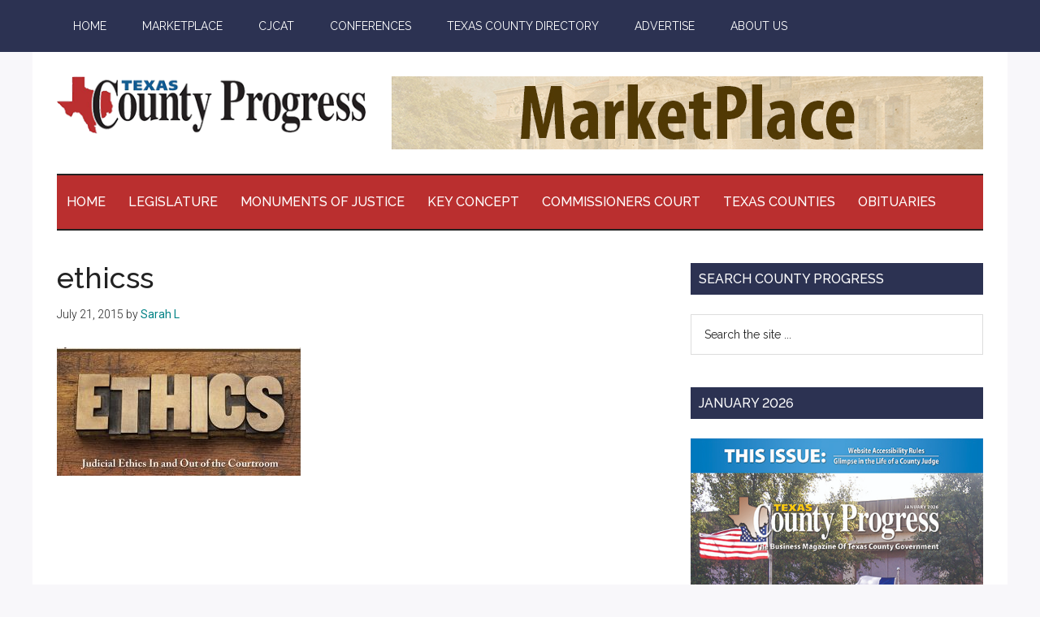

--- FILE ---
content_type: text/html; charset=UTF-8
request_url: https://countyprogress.com/judicial-ethics-in-and-out-of-the-courtroom/ethicss/
body_size: 19165
content:
<!DOCTYPE html>
<html lang="en-US">
<head >
<meta charset="UTF-8" />
<meta name="viewport" content="width=device-width, initial-scale=1" />
<meta name='robots' content='index, follow, max-image-preview:large, max-snippet:-1, max-video-preview:-1' />

	<!-- This site is optimized with the Yoast SEO plugin v26.8 - https://yoast.com/product/yoast-seo-wordpress/ -->
	<title>ethicss - Texas County Progress</title>
	<link rel="canonical" href="https://countyprogress.com/judicial-ethics-in-and-out-of-the-courtroom/ethicss/" />
	<meta property="og:locale" content="en_US" />
	<meta property="og:type" content="article" />
	<meta property="og:title" content="ethicss - Texas County Progress" />
	<meta property="og:url" content="https://countyprogress.com/judicial-ethics-in-and-out-of-the-courtroom/ethicss/" />
	<meta property="og:site_name" content="Texas County Progress" />
	<meta property="og:image" content="https://countyprogress.com/judicial-ethics-in-and-out-of-the-courtroom/ethicss" />
	<meta property="og:image:width" content="530" />
	<meta property="og:image:height" content="280" />
	<meta property="og:image:type" content="image/jpeg" />
	<meta name="twitter:card" content="summary_large_image" />
	<script type="application/ld+json" class="yoast-schema-graph">{"@context":"https://schema.org","@graph":[{"@type":"WebPage","@id":"https://countyprogress.com/judicial-ethics-in-and-out-of-the-courtroom/ethicss/","url":"https://countyprogress.com/judicial-ethics-in-and-out-of-the-courtroom/ethicss/","name":"ethicss - Texas County Progress","isPartOf":{"@id":"https://countyprogress.com/#website"},"primaryImageOfPage":{"@id":"https://countyprogress.com/judicial-ethics-in-and-out-of-the-courtroom/ethicss/#primaryimage"},"image":{"@id":"https://countyprogress.com/judicial-ethics-in-and-out-of-the-courtroom/ethicss/#primaryimage"},"thumbnailUrl":"https://countyprogress.com/wp-content/uploads/2015/07/ethicss.jpg","datePublished":"2015-07-21T15:58:14+00:00","breadcrumb":{"@id":"https://countyprogress.com/judicial-ethics-in-and-out-of-the-courtroom/ethicss/#breadcrumb"},"inLanguage":"en-US","potentialAction":[{"@type":"ReadAction","target":["https://countyprogress.com/judicial-ethics-in-and-out-of-the-courtroom/ethicss/"]}]},{"@type":"ImageObject","inLanguage":"en-US","@id":"https://countyprogress.com/judicial-ethics-in-and-out-of-the-courtroom/ethicss/#primaryimage","url":"https://countyprogress.com/wp-content/uploads/2015/07/ethicss.jpg","contentUrl":"https://countyprogress.com/wp-content/uploads/2015/07/ethicss.jpg","width":530,"height":280},{"@type":"BreadcrumbList","@id":"https://countyprogress.com/judicial-ethics-in-and-out-of-the-courtroom/ethicss/#breadcrumb","itemListElement":[{"@type":"ListItem","position":1,"name":"Home","item":"https://countyprogress.com/"},{"@type":"ListItem","position":2,"name":"Judicial Ethics In and Out of the Courtroom","item":"https://countyprogress.com/judicial-ethics-in-and-out-of-the-courtroom/"},{"@type":"ListItem","position":3,"name":"ethicss"}]},{"@type":"WebSite","@id":"https://countyprogress.com/#website","url":"https://countyprogress.com/","name":"Texas County Progress","description":"The Official Publication of the County Judges and Commissioners Association of Texas","publisher":{"@id":"https://countyprogress.com/#organization"},"potentialAction":[{"@type":"SearchAction","target":{"@type":"EntryPoint","urlTemplate":"https://countyprogress.com/?s={search_term_string}"},"query-input":{"@type":"PropertyValueSpecification","valueRequired":true,"valueName":"search_term_string"}}],"inLanguage":"en-US"},{"@type":"Organization","@id":"https://countyprogress.com/#organization","name":"Texas County Progress","url":"https://countyprogress.com/","logo":{"@type":"ImageObject","inLanguage":"en-US","@id":"https://countyprogress.com/#/schema/logo/image/","url":"https://countyprogress.com/wp-content/uploads/2022/03/cropped-CP-Logo-22022.png","contentUrl":"https://countyprogress.com/wp-content/uploads/2022/03/cropped-CP-Logo-22022.png","width":400,"height":75,"caption":"Texas County Progress"},"image":{"@id":"https://countyprogress.com/#/schema/logo/image/"}}]}</script>
	<!-- / Yoast SEO plugin. -->


<link rel='dns-prefetch' href='//cdn.datatables.net' />
<link rel='dns-prefetch' href='//cdnjs.cloudflare.com' />
<link rel='dns-prefetch' href='//fonts.googleapis.com' />
<link rel="alternate" type="application/rss+xml" title="Texas County Progress &raquo; Feed" href="https://countyprogress.com/feed/" />
<link rel="alternate" type="application/rss+xml" title="Texas County Progress &raquo; Comments Feed" href="https://countyprogress.com/comments/feed/" />
<link rel="alternate" type="application/rss+xml" title="Texas County Progress &raquo; ethicss Comments Feed" href="https://countyprogress.com/judicial-ethics-in-and-out-of-the-courtroom/ethicss/feed/" />
<link rel="alternate" title="oEmbed (JSON)" type="application/json+oembed" href="https://countyprogress.com/wp-json/oembed/1.0/embed?url=https%3A%2F%2Fcountyprogress.com%2Fjudicial-ethics-in-and-out-of-the-courtroom%2Fethicss%2F" />
<link rel="alternate" title="oEmbed (XML)" type="text/xml+oembed" href="https://countyprogress.com/wp-json/oembed/1.0/embed?url=https%3A%2F%2Fcountyprogress.com%2Fjudicial-ethics-in-and-out-of-the-courtroom%2Fethicss%2F&#038;format=xml" />
<style id='wp-img-auto-sizes-contain-inline-css'>
img:is([sizes=auto i],[sizes^="auto," i]){contain-intrinsic-size:3000px 1500px}
/*# sourceURL=wp-img-auto-sizes-contain-inline-css */
</style>
<link rel='stylesheet' id='wc-authorize-net-cim-credit-card-checkout-block-css' href='https://countyprogress.com/wp-content/plugins/woocommerce-gateway-authorize-net-cim/assets/css/blocks/wc-authorize-net-cim-checkout-block.css?ver=3.10.14' media='all' />
<link rel='stylesheet' id='wc-authorize-net-cim-echeck-checkout-block-css' href='https://countyprogress.com/wp-content/plugins/woocommerce-gateway-authorize-net-cim/assets/css/blocks/wc-authorize-net-cim-checkout-block.css?ver=3.10.14' media='all' />
<link rel='stylesheet' id='xt-icons-css' href='https://countyprogress.com/wp-content/plugins/woo-floating-cart-lite/xt-framework/includes/customizer/controls/xt_icons/css/xt-icons.css?ver=2.5.6' media='all' />
<link rel='stylesheet' id='xt_framework_add-to-cart-css' href='https://countyprogress.com/wp-content/plugins/woo-floating-cart-lite/xt-framework/includes/modules/add-to-cart/assets/css/add-to-cart.css?ver=2.5.6' media='all' />
<link rel='stylesheet' id='magazine-pro-css' href='https://countyprogress.com/wp-content/themes/magazine-pro/style.css?ver=3.7.02' media='all' />
<style id='magazine-pro-inline-css'>


		button:focus,
		button:hover,
		input[type="button"]:focus,
		input[type="button"]:hover,
		input[type="reset"]:focus,
		input[type="reset"]:hover,
		input[type="submit"]:focus,
		input[type="submit"]:hover,
		.archive-pagination li a:focus,
		.archive-pagination li a:hover,
		.archive-pagination li.active a,
		.button:focus,
		.button:hover,
		.entry-content .button:focus,
		.entry-content .button:hover,
		.sidebar .tagcloud a:focus,
		.sidebar .tagcloud a:hover,
		.sidebar .widget a.button:focus,
		.sidebar .widget a.button:hover,
		.site-container div.wpforms-container-full .wpforms-form input[type="submit"]:focus,
		.site-container div.wpforms-container-full .wpforms-form input[type="submit"]:hover,
		.site-container div.wpforms-container-full .wpforms-form button[type="submit"]:focus,
		.site-container div.wpforms-container-full .wpforms-form button[type="submit"]:hover,
		.widget-area .enews-widget input[type="submit"] {
			background-color: #2c3252;
			color: #ffffff;
		}

		

		a,
		.entry-title a:focus,
		.entry-title a:hover,
		.nav-secondary .genesis-nav-menu a:focus,
		.nav-secondary .genesis-nav-menu a:hover,
		.nav-secondary .genesis-nav-menu .current-menu-item > a,
		.nav-secondary .genesis-nav-menu .sub-menu .current-menu-item > a:focus,
		.nav-secondary .genesis-nav-menu .sub-menu .current-menu-item > a:hover {
			color: #b0251e;
		}
		
		.custom-logo-link,
		.wp-custom-logo .title-area {
			max-width: 380px;
		}

		.wp-custom-logo .header-widget-area {
			max-width: calc(99% - 380px);
		}
		
/*# sourceURL=magazine-pro-inline-css */
</style>
<style id='wp-emoji-styles-inline-css'>

	img.wp-smiley, img.emoji {
		display: inline !important;
		border: none !important;
		box-shadow: none !important;
		height: 1em !important;
		width: 1em !important;
		margin: 0 0.07em !important;
		vertical-align: -0.1em !important;
		background: none !important;
		padding: 0 !important;
	}
/*# sourceURL=wp-emoji-styles-inline-css */
</style>
<link rel='stylesheet' id='wp-block-library-css' href='https://countyprogress.com/wp-includes/css/dist/block-library/style.min.css?ver=6.9' media='all' />
<link rel='stylesheet' id='wc-blocks-style-css' href='https://countyprogress.com/wp-content/plugins/woocommerce/assets/client/blocks/wc-blocks.css?ver=wc-10.4.3' media='all' />
<style id='global-styles-inline-css'>
:root{--wp--preset--aspect-ratio--square: 1;--wp--preset--aspect-ratio--4-3: 4/3;--wp--preset--aspect-ratio--3-4: 3/4;--wp--preset--aspect-ratio--3-2: 3/2;--wp--preset--aspect-ratio--2-3: 2/3;--wp--preset--aspect-ratio--16-9: 16/9;--wp--preset--aspect-ratio--9-16: 9/16;--wp--preset--color--black: #000000;--wp--preset--color--cyan-bluish-gray: #abb8c3;--wp--preset--color--white: #ffffff;--wp--preset--color--pale-pink: #f78da7;--wp--preset--color--vivid-red: #cf2e2e;--wp--preset--color--luminous-vivid-orange: #ff6900;--wp--preset--color--luminous-vivid-amber: #fcb900;--wp--preset--color--light-green-cyan: #7bdcb5;--wp--preset--color--vivid-green-cyan: #00d084;--wp--preset--color--pale-cyan-blue: #8ed1fc;--wp--preset--color--vivid-cyan-blue: #0693e3;--wp--preset--color--vivid-purple: #9b51e0;--wp--preset--color--theme-primary: #b0251e;--wp--preset--color--theme-secondary: #2c3252;--wp--preset--gradient--vivid-cyan-blue-to-vivid-purple: linear-gradient(135deg,rgb(6,147,227) 0%,rgb(155,81,224) 100%);--wp--preset--gradient--light-green-cyan-to-vivid-green-cyan: linear-gradient(135deg,rgb(122,220,180) 0%,rgb(0,208,130) 100%);--wp--preset--gradient--luminous-vivid-amber-to-luminous-vivid-orange: linear-gradient(135deg,rgb(252,185,0) 0%,rgb(255,105,0) 100%);--wp--preset--gradient--luminous-vivid-orange-to-vivid-red: linear-gradient(135deg,rgb(255,105,0) 0%,rgb(207,46,46) 100%);--wp--preset--gradient--very-light-gray-to-cyan-bluish-gray: linear-gradient(135deg,rgb(238,238,238) 0%,rgb(169,184,195) 100%);--wp--preset--gradient--cool-to-warm-spectrum: linear-gradient(135deg,rgb(74,234,220) 0%,rgb(151,120,209) 20%,rgb(207,42,186) 40%,rgb(238,44,130) 60%,rgb(251,105,98) 80%,rgb(254,248,76) 100%);--wp--preset--gradient--blush-light-purple: linear-gradient(135deg,rgb(255,206,236) 0%,rgb(152,150,240) 100%);--wp--preset--gradient--blush-bordeaux: linear-gradient(135deg,rgb(254,205,165) 0%,rgb(254,45,45) 50%,rgb(107,0,62) 100%);--wp--preset--gradient--luminous-dusk: linear-gradient(135deg,rgb(255,203,112) 0%,rgb(199,81,192) 50%,rgb(65,88,208) 100%);--wp--preset--gradient--pale-ocean: linear-gradient(135deg,rgb(255,245,203) 0%,rgb(182,227,212) 50%,rgb(51,167,181) 100%);--wp--preset--gradient--electric-grass: linear-gradient(135deg,rgb(202,248,128) 0%,rgb(113,206,126) 100%);--wp--preset--gradient--midnight: linear-gradient(135deg,rgb(2,3,129) 0%,rgb(40,116,252) 100%);--wp--preset--font-size--small: 12px;--wp--preset--font-size--medium: 20px;--wp--preset--font-size--large: 20px;--wp--preset--font-size--x-large: 42px;--wp--preset--font-size--normal: 16px;--wp--preset--font-size--larger: 24px;--wp--preset--spacing--20: 0.44rem;--wp--preset--spacing--30: 0.67rem;--wp--preset--spacing--40: 1rem;--wp--preset--spacing--50: 1.5rem;--wp--preset--spacing--60: 2.25rem;--wp--preset--spacing--70: 3.38rem;--wp--preset--spacing--80: 5.06rem;--wp--preset--shadow--natural: 6px 6px 9px rgba(0, 0, 0, 0.2);--wp--preset--shadow--deep: 12px 12px 50px rgba(0, 0, 0, 0.4);--wp--preset--shadow--sharp: 6px 6px 0px rgba(0, 0, 0, 0.2);--wp--preset--shadow--outlined: 6px 6px 0px -3px rgb(255, 255, 255), 6px 6px rgb(0, 0, 0);--wp--preset--shadow--crisp: 6px 6px 0px rgb(0, 0, 0);}:where(.is-layout-flex){gap: 0.5em;}:where(.is-layout-grid){gap: 0.5em;}body .is-layout-flex{display: flex;}.is-layout-flex{flex-wrap: wrap;align-items: center;}.is-layout-flex > :is(*, div){margin: 0;}body .is-layout-grid{display: grid;}.is-layout-grid > :is(*, div){margin: 0;}:where(.wp-block-columns.is-layout-flex){gap: 2em;}:where(.wp-block-columns.is-layout-grid){gap: 2em;}:where(.wp-block-post-template.is-layout-flex){gap: 1.25em;}:where(.wp-block-post-template.is-layout-grid){gap: 1.25em;}.has-black-color{color: var(--wp--preset--color--black) !important;}.has-cyan-bluish-gray-color{color: var(--wp--preset--color--cyan-bluish-gray) !important;}.has-white-color{color: var(--wp--preset--color--white) !important;}.has-pale-pink-color{color: var(--wp--preset--color--pale-pink) !important;}.has-vivid-red-color{color: var(--wp--preset--color--vivid-red) !important;}.has-luminous-vivid-orange-color{color: var(--wp--preset--color--luminous-vivid-orange) !important;}.has-luminous-vivid-amber-color{color: var(--wp--preset--color--luminous-vivid-amber) !important;}.has-light-green-cyan-color{color: var(--wp--preset--color--light-green-cyan) !important;}.has-vivid-green-cyan-color{color: var(--wp--preset--color--vivid-green-cyan) !important;}.has-pale-cyan-blue-color{color: var(--wp--preset--color--pale-cyan-blue) !important;}.has-vivid-cyan-blue-color{color: var(--wp--preset--color--vivid-cyan-blue) !important;}.has-vivid-purple-color{color: var(--wp--preset--color--vivid-purple) !important;}.has-black-background-color{background-color: var(--wp--preset--color--black) !important;}.has-cyan-bluish-gray-background-color{background-color: var(--wp--preset--color--cyan-bluish-gray) !important;}.has-white-background-color{background-color: var(--wp--preset--color--white) !important;}.has-pale-pink-background-color{background-color: var(--wp--preset--color--pale-pink) !important;}.has-vivid-red-background-color{background-color: var(--wp--preset--color--vivid-red) !important;}.has-luminous-vivid-orange-background-color{background-color: var(--wp--preset--color--luminous-vivid-orange) !important;}.has-luminous-vivid-amber-background-color{background-color: var(--wp--preset--color--luminous-vivid-amber) !important;}.has-light-green-cyan-background-color{background-color: var(--wp--preset--color--light-green-cyan) !important;}.has-vivid-green-cyan-background-color{background-color: var(--wp--preset--color--vivid-green-cyan) !important;}.has-pale-cyan-blue-background-color{background-color: var(--wp--preset--color--pale-cyan-blue) !important;}.has-vivid-cyan-blue-background-color{background-color: var(--wp--preset--color--vivid-cyan-blue) !important;}.has-vivid-purple-background-color{background-color: var(--wp--preset--color--vivid-purple) !important;}.has-black-border-color{border-color: var(--wp--preset--color--black) !important;}.has-cyan-bluish-gray-border-color{border-color: var(--wp--preset--color--cyan-bluish-gray) !important;}.has-white-border-color{border-color: var(--wp--preset--color--white) !important;}.has-pale-pink-border-color{border-color: var(--wp--preset--color--pale-pink) !important;}.has-vivid-red-border-color{border-color: var(--wp--preset--color--vivid-red) !important;}.has-luminous-vivid-orange-border-color{border-color: var(--wp--preset--color--luminous-vivid-orange) !important;}.has-luminous-vivid-amber-border-color{border-color: var(--wp--preset--color--luminous-vivid-amber) !important;}.has-light-green-cyan-border-color{border-color: var(--wp--preset--color--light-green-cyan) !important;}.has-vivid-green-cyan-border-color{border-color: var(--wp--preset--color--vivid-green-cyan) !important;}.has-pale-cyan-blue-border-color{border-color: var(--wp--preset--color--pale-cyan-blue) !important;}.has-vivid-cyan-blue-border-color{border-color: var(--wp--preset--color--vivid-cyan-blue) !important;}.has-vivid-purple-border-color{border-color: var(--wp--preset--color--vivid-purple) !important;}.has-vivid-cyan-blue-to-vivid-purple-gradient-background{background: var(--wp--preset--gradient--vivid-cyan-blue-to-vivid-purple) !important;}.has-light-green-cyan-to-vivid-green-cyan-gradient-background{background: var(--wp--preset--gradient--light-green-cyan-to-vivid-green-cyan) !important;}.has-luminous-vivid-amber-to-luminous-vivid-orange-gradient-background{background: var(--wp--preset--gradient--luminous-vivid-amber-to-luminous-vivid-orange) !important;}.has-luminous-vivid-orange-to-vivid-red-gradient-background{background: var(--wp--preset--gradient--luminous-vivid-orange-to-vivid-red) !important;}.has-very-light-gray-to-cyan-bluish-gray-gradient-background{background: var(--wp--preset--gradient--very-light-gray-to-cyan-bluish-gray) !important;}.has-cool-to-warm-spectrum-gradient-background{background: var(--wp--preset--gradient--cool-to-warm-spectrum) !important;}.has-blush-light-purple-gradient-background{background: var(--wp--preset--gradient--blush-light-purple) !important;}.has-blush-bordeaux-gradient-background{background: var(--wp--preset--gradient--blush-bordeaux) !important;}.has-luminous-dusk-gradient-background{background: var(--wp--preset--gradient--luminous-dusk) !important;}.has-pale-ocean-gradient-background{background: var(--wp--preset--gradient--pale-ocean) !important;}.has-electric-grass-gradient-background{background: var(--wp--preset--gradient--electric-grass) !important;}.has-midnight-gradient-background{background: var(--wp--preset--gradient--midnight) !important;}.has-small-font-size{font-size: var(--wp--preset--font-size--small) !important;}.has-medium-font-size{font-size: var(--wp--preset--font-size--medium) !important;}.has-large-font-size{font-size: var(--wp--preset--font-size--large) !important;}.has-x-large-font-size{font-size: var(--wp--preset--font-size--x-large) !important;}
/*# sourceURL=global-styles-inline-css */
</style>

<style id='classic-theme-styles-inline-css'>
/*! This file is auto-generated */
.wp-block-button__link{color:#fff;background-color:#32373c;border-radius:9999px;box-shadow:none;text-decoration:none;padding:calc(.667em + 2px) calc(1.333em + 2px);font-size:1.125em}.wp-block-file__button{background:#32373c;color:#fff;text-decoration:none}
/*# sourceURL=/wp-includes/css/classic-themes.min.css */
</style>
<link rel='stylesheet' id='bwg_fonts-css' href='https://countyprogress.com/wp-content/plugins/photo-gallery/css/bwg-fonts/fonts.css?ver=0.0.1' media='all' />
<link rel='stylesheet' id='sumoselect-css' href='https://countyprogress.com/wp-content/plugins/photo-gallery/css/sumoselect.min.css?ver=3.4.6' media='all' />
<link rel='stylesheet' id='mCustomScrollbar-css' href='https://countyprogress.com/wp-content/plugins/photo-gallery/css/jquery.mCustomScrollbar.min.css?ver=3.1.5' media='all' />
<link rel='stylesheet' id='bwg_googlefonts-css' href='https://fonts.googleapis.com/css?family=Ubuntu&#038;subset=greek,latin,greek-ext,vietnamese,cyrillic-ext,latin-ext,cyrillic' media='all' />
<link rel='stylesheet' id='bwg_frontend-css' href='https://countyprogress.com/wp-content/plugins/photo-gallery/css/styles.min.css?ver=1.8.37' media='all' />
<link rel='stylesheet' id='woocommerce-layout-css' href='https://countyprogress.com/wp-content/plugins/woocommerce/assets/css/woocommerce-layout.css?ver=10.4.3' media='all' />
<link rel='stylesheet' id='woocommerce-smallscreen-css' href='https://countyprogress.com/wp-content/plugins/woocommerce/assets/css/woocommerce-smallscreen.css?ver=10.4.3' media='only screen and (max-width: 1023px)' />
<link rel='stylesheet' id='woocommerce-general-css' href='https://countyprogress.com/wp-content/plugins/woocommerce/assets/css/woocommerce.css?ver=10.4.3' media='all' />
<link rel='stylesheet' id='magazine-woocommerce-styles-css' href='https://countyprogress.com/wp-content/themes/magazine-pro/lib/woocommerce/magazine-woocommerce.css?ver=3.7.02' media='screen' />
<style id='magazine-woocommerce-styles-inline-css'>

		.content .wc-block-grid__product-add-to-cart .wp-block-button__link.add_to_cart_button:focus,
		.content .wc-block-grid__product-add-to-cart .wp-block-button__link.add_to_cart_button:hover,
		.woocommerce a.button:focus,
		.woocommerce a.button:hover,
		.woocommerce a.button.alt:focus,
		.woocommerce a.button.alt:hover,
		.woocommerce button.button:focus,
		.woocommerce button.button:hover,
		.woocommerce button.button.alt:focus,
		.woocommerce button.button.alt:hover,
		.woocommerce input.button:focus,
		.woocommerce input.button:hover,
		.woocommerce input.button.alt:focus,
		.woocommerce input.button.alt:hover,
		.woocommerce input[type="submit"]:focus,
		.woocommerce input[type="submit"]:hover,
		.woocommerce span.onsale,
		.woocommerce #respond input#submit:focus,
		.woocommerce #respond input#submit:hover,
		.woocommerce #respond input#submit.alt:focus,
		.woocommerce #respond input#submit.alt:hover,
		.woocommerce-cart #payment input[type="submit"]:focus,
		.woocommerce-cart #payment input[type="submit"]:hover,
		.woocommerce-cart #payment .button:focus,
		.woocommerce-cart #payment .button:hover,
		.woocommerce-checkout #payment input[type="submit"]:focus,
		.woocommerce-checkout #payment input[type="submit"]:hover,
		.woocommerce-checkout #payment .button:focus,
		.woocommerce-checkout #payment .button:hover,
		#add_payment_method #payment input[type="submit"]:focus,
		#add_payment_method #payment input[type="submit"]:hover,
		#add_payment_method #payment .button:focus,
		#add_payment_method #payment .button:hover {
			background-color: #2c3252;
			color: #ffffff;
		}

		.woocommerce.widget_price_filter .ui-slider .ui-slider-handle,
		.woocommerce.widget_price_filter .ui-slider .ui-slider-range {
			background-color: #2c3252;
		}

		ul.woocommerce-error,
		.woocommerce-error,
		.woocommerce-info,
		.woocommerce-message {
			border-top-color: #2c3252;
		}

		

		.woocommerce div.product p.price,
		.woocommerce div.product span.price,
		.woocommerce div.product .woocommerce-tabs ul.tabs li a:focus,
		.woocommerce div.product .woocommerce-tabs ul.tabs li a:hover,
		.woocommerce ul.products li.product h3:hover,
		.woocommerce ul.products li.product .price,
		.woocommerce .widget_layered_nav ul li.chosen a::before,
		.woocommerce .widget_layered_nav_filters ul li a::before,
		.woocommerce .woocommerce-breadcrumb a:focus,
		.woocommerce .woocommerce-breadcrumb a:hover,
		.woocommerce-error::before,
		.woocommerce-info::before,
		.woocommerce-message::before {
			color: #b0251e;
		}

		
/*# sourceURL=magazine-woocommerce-styles-inline-css */
</style>
<style id='woocommerce-inline-inline-css'>
.woocommerce form .form-row .required { visibility: visible; }
/*# sourceURL=woocommerce-inline-inline-css */
</style>
<link rel='stylesheet' id='wp-polls-css' href='https://countyprogress.com/wp-content/plugins/wp-polls/polls-css.css?ver=2.77.3' media='all' />
<style id='wp-polls-inline-css'>
.wp-polls .pollbar {
	margin: 1px;
	font-size: 6px;
	line-height: 8px;
	height: 8px;
	background-image: url('https://countyprogress.com/wp-content/plugins/wp-polls/images/default/pollbg.gif');
	border: 1px solid #c8c8c8;
}

/*# sourceURL=wp-polls-inline-css */
</style>
<link rel='stylesheet' id='zpbd-font-awesome-css' href='https://cdnjs.cloudflare.com/ajax/libs/font-awesome/6.4.0/css/all.min.css?ver=6.4.0' media='all' />
<link rel='stylesheet' id='zpbd-fonts-css' href='https://fonts.googleapis.com/css2?family=Roboto%3Aital%2Cwght%400%2C300%3B0%2C400%3B0%2C500%3B0%2C700%3B1%2C300%3B1%2C400%3B1%2C500%3B1%2C700&#038;display=swap&#038;ver=1.0.0' media='all' />
<link rel='stylesheet' id='zpbd-css' href='https://countyprogress.com/wp-content/plugins/zp-business-directory/zpbd.css?ver=1683645702' media='all' />
<link rel='stylesheet' id='xtfw_notice-css' href='https://countyprogress.com/wp-content/plugins/woo-floating-cart-lite/xt-framework/includes/notices/assets/css/frontend-notices.css?ver=2.5.6' media='all' />
<link rel='stylesheet' id='xt-woo-floating-cart-css' href='https://countyprogress.com/wp-content/plugins/woo-floating-cart-lite/public/assets/css/frontend.css?ver=2.8.7' media='all' />
<link rel='stylesheet' id='wc-memberships-frontend-css' href='https://countyprogress.com/wp-content/plugins/woocommerce-memberships/assets/css/frontend/wc-memberships-frontend.min.css?ver=1.27.5' media='all' />
<link rel='stylesheet' id='dashicons-css' href='https://countyprogress.com/wp-includes/css/dashicons.min.css?ver=6.9' media='all' />
<link rel='stylesheet' id='magazine-pro-fonts-css' href='https://fonts.googleapis.com/css?family=Roboto%3A300%2C400%7CRaleway%3A400%2C500%2C900&#038;ver=3.7.02' media='all' />
<link rel='stylesheet' id='datatables-css-css' href='https://cdn.datatables.net/1.13.7/css/jquery.dataTables.min.css' media='all' />
<link rel='stylesheet' id='style-css-css' href='https://countyprogress.com/wp-content/themes/magazine-pro/style.css?ver=1746736833' media='all' />
<link rel='stylesheet' id='magazine-pro-gutenberg-css' href='https://countyprogress.com/wp-content/themes/magazine-pro/lib/gutenberg/front-end.css?ver=3.7.02' media='all' />
<style id='magazine-pro-gutenberg-inline-css'>
.gb-block-post-grid .gb-block-post-grid-more-link:hover,
.gb-block-post-grid header .gb-block-post-grid-title a:hover {
	color: #b0251e;
}

.button-more-link.gb-block-post-grid .gb-block-post-grid-more-link:hover,
.gb-block-post-grid .is-grid .gb-block-post-grid-image a .gb-block-post-grid-date,
.site-container .wp-block-button .wp-block-button__link {
	background-color: #2c3252;
	color: #ffffff;
}

.button-more-link.gb-block-post-grid .gb-block-post-grid-more-link:hover,
.wp-block-button .wp-block-button__link:not(.has-background),
.wp-block-button .wp-block-button__link:not(.has-background):focus,
.wp-block-button .wp-block-button__link:not(.has-background):hover {
	color: #ffffff;
}

.site-container .wp-block-button.is-style-outline .wp-block-button__link {
	color: #2c3252;
}

.site-container .wp-block-button.is-style-outline .wp-block-button__link:focus,
.site-container .wp-block-button.is-style-outline .wp-block-button__link:hover {
	color: #4f5575;
}

.site-container .wp-block-pullquote.is-style-solid-color {
	background-color: #2c3252;
}		.site-container .has-small-font-size {
			font-size: 12px;
		}		.site-container .has-normal-font-size {
			font-size: 16px;
		}		.site-container .has-large-font-size {
			font-size: 20px;
		}		.site-container .has-larger-font-size {
			font-size: 24px;
		}		.site-container .has-theme-primary-color,
		.site-container .wp-block-button .wp-block-button__link.has-theme-primary-color,
		.site-container .wp-block-button.is-style-outline .wp-block-button__link.has-theme-primary-color {
			color: #b0251e;
		}
		.site-container .has-theme-primary-background-color,
		.site-container .wp-block-button .wp-block-button__link.has-theme-primary-background-color,
		.site-container .wp-block-pullquote.is-style-solid-color.has-theme-primary-background-color {
			background-color: #b0251e;
		}		.site-container .has-theme-secondary-color,
		.site-container .wp-block-button .wp-block-button__link.has-theme-secondary-color,
		.site-container .wp-block-button.is-style-outline .wp-block-button__link.has-theme-secondary-color {
			color: #2c3252;
		}
		.site-container .has-theme-secondary-background-color,
		.site-container .wp-block-button .wp-block-button__link.has-theme-secondary-background-color,
		.site-container .wp-block-pullquote.is-style-solid-color.has-theme-secondary-background-color {
			background-color: #2c3252;
		}
/*# sourceURL=magazine-pro-gutenberg-inline-css */
</style>
<link rel='stylesheet' id='sv-wc-payment-gateway-payment-form-v5_15_12-css' href='https://countyprogress.com/wp-content/plugins/woocommerce-gateway-authorize-net-cim/vendor/skyverge/wc-plugin-framework/woocommerce/payment-gateway/assets/css/frontend/sv-wc-payment-gateway-payment-form.min.css?ver=5.15.12' media='all' />
<link rel='stylesheet' id='lgc-unsemantic-grid-responsive-tablet-css' href='https://countyprogress.com/wp-content/plugins/lightweight-grid-columns/css/unsemantic-grid-responsive-tablet.css?ver=1.0' media='all' />
<script src="https://countyprogress.com/wp-includes/js/jquery/jquery.min.js?ver=3.7.1" id="jquery-core-js"></script>
<script src="https://countyprogress.com/wp-includes/js/jquery/jquery-migrate.min.js?ver=3.4.1" id="jquery-migrate-js"></script>
<script id="xtfw-inline-js-after">
window.XT = (typeof window.XT !== "undefined") ? window.XT : {};
        
                    XT.isTouchDevice = function () {
                        return ("ontouchstart" in document.documentElement);
                    };
                    
                    (function( $ ) {
                        if (XT.isTouchDevice()) {
                            $("html").addClass("xtfw-touchevents");
                        }else{        
                            $("html").addClass("xtfw-no-touchevents");
                        }
                    })( jQuery );
                
//# sourceURL=xtfw-inline-js-after
</script>
<script src="https://countyprogress.com/wp-content/plugins/woo-floating-cart-lite/xt-framework/assets/js/jquery.ajaxqueue-min.js?ver=2.5.6" id="xt-jquery-ajaxqueue-js"></script>
<script src="https://countyprogress.com/wp-content/plugins/woocommerce/assets/js/jquery-blockui/jquery.blockUI.min.js?ver=2.7.0-wc.10.4.3" id="wc-jquery-blockui-js" data-wp-strategy="defer"></script>
<script id="wc-add-to-cart-js-extra">
var wc_add_to_cart_params = {"ajax_url":"/wp-admin/admin-ajax.php","wc_ajax_url":"/?wc-ajax=%%endpoint%%","i18n_view_cart":"View cart","cart_url":"https://countyprogress.com/cart/","is_cart":"","cart_redirect_after_add":"no"};
//# sourceURL=wc-add-to-cart-js-extra
</script>
<script src="https://countyprogress.com/wp-content/plugins/woocommerce/assets/js/frontend/add-to-cart.min.js?ver=10.4.3" id="wc-add-to-cart-js" data-wp-strategy="defer"></script>
<script id="xt_framework_add-to-cart-js-extra">
var XT_ATC = {"customizerConfigId":"xt_framework_add-to-cart","ajaxUrl":"https://countyprogress.com/?wc-ajax=%%endpoint%%","ajaxAddToCart":"1","ajaxSinglePageAddToCart":"1","singleRefreshFragments":"","singleScrollToNotice":"1","singleScrollToNoticeTimeout":"","isProductPage":"","overrideSpinner":"","spinnerIcon":"","checkmarkIcon":"","redirectionEnabled":"","redirectionTo":"https://countyprogress.com/cart/"};
//# sourceURL=xt_framework_add-to-cart-js-extra
</script>
<script src="https://countyprogress.com/wp-content/plugins/woo-floating-cart-lite/xt-framework/includes/modules/add-to-cart/assets/js/add-to-cart-min.js?ver=2.5.6" id="xt_framework_add-to-cart-js"></script>
<script src="https://countyprogress.com/wp-content/plugins/photo-gallery/js/jquery.sumoselect.min.js?ver=3.4.6" id="sumoselect-js"></script>
<script src="https://countyprogress.com/wp-content/plugins/photo-gallery/js/tocca.min.js?ver=2.0.9" id="bwg_mobile-js"></script>
<script src="https://countyprogress.com/wp-content/plugins/photo-gallery/js/jquery.mCustomScrollbar.concat.min.js?ver=3.1.5" id="mCustomScrollbar-js"></script>
<script src="https://countyprogress.com/wp-content/plugins/photo-gallery/js/jquery.fullscreen.min.js?ver=0.6.0" id="jquery-fullscreen-js"></script>
<script id="bwg_frontend-js-extra">
var bwg_objectsL10n = {"bwg_field_required":"field is required.","bwg_mail_validation":"This is not a valid email address.","bwg_search_result":"There are no images matching your search.","bwg_select_tag":"Select Tag","bwg_order_by":"Order By","bwg_search":"Search","bwg_show_ecommerce":"Show Ecommerce","bwg_hide_ecommerce":"Hide Ecommerce","bwg_show_comments":"Show Comments","bwg_hide_comments":"Hide Comments","bwg_restore":"Restore","bwg_maximize":"Maximize","bwg_fullscreen":"Fullscreen","bwg_exit_fullscreen":"Exit Fullscreen","bwg_search_tag":"SEARCH...","bwg_tag_no_match":"No tags found","bwg_all_tags_selected":"All tags selected","bwg_tags_selected":"tags selected","play":"Play","pause":"Pause","is_pro":"","bwg_play":"Play","bwg_pause":"Pause","bwg_hide_info":"Hide info","bwg_show_info":"Show info","bwg_hide_rating":"Hide rating","bwg_show_rating":"Show rating","ok":"Ok","cancel":"Cancel","select_all":"Select all","lazy_load":"0","lazy_loader":"https://countyprogress.com/wp-content/plugins/photo-gallery/images/ajax_loader.png","front_ajax":"0","bwg_tag_see_all":"see all tags","bwg_tag_see_less":"see less tags"};
//# sourceURL=bwg_frontend-js-extra
</script>
<script src="https://countyprogress.com/wp-content/plugins/photo-gallery/js/scripts.min.js?ver=1.8.37" id="bwg_frontend-js"></script>
<script src="https://countyprogress.com/wp-content/plugins/woocommerce/assets/js/js-cookie/js.cookie.min.js?ver=2.1.4-wc.10.4.3" id="wc-js-cookie-js" defer data-wp-strategy="defer"></script>
<script id="woocommerce-js-extra">
var woocommerce_params = {"ajax_url":"/wp-admin/admin-ajax.php","wc_ajax_url":"/?wc-ajax=%%endpoint%%","i18n_password_show":"Show password","i18n_password_hide":"Hide password"};
//# sourceURL=woocommerce-js-extra
</script>
<script src="https://countyprogress.com/wp-content/plugins/woocommerce/assets/js/frontend/woocommerce.min.js?ver=10.4.3" id="woocommerce-js" defer data-wp-strategy="defer"></script>
<script src="https://countyprogress.com/wp-content/plugins/woo-floating-cart-lite/public/assets/vendors/bodyScrollLock-min.js?ver=2.8.7" id="xt-body-scroll-lock-js"></script>
<script src="https://countyprogress.com/wp-content/plugins/google-analyticator/external-tracking.min.js?ver=6.5.7" id="ga-external-tracking-js"></script>
<link rel="https://api.w.org/" href="https://countyprogress.com/wp-json/" /><link rel="alternate" title="JSON" type="application/json" href="https://countyprogress.com/wp-json/wp/v2/media/4886" /><link rel="EditURI" type="application/rsd+xml" title="RSD" href="https://countyprogress.com/xmlrpc.php?rsd" />
<link rel='shortlink' href='https://countyprogress.com/?p=4886' />

<!-- This site is using AdRotate v5.17.1 to display their advertisements - https://ajdg.solutions/ -->
<!-- AdRotate CSS -->
<style type="text/css" media="screen">
	.g { margin:0px; padding:0px; overflow:hidden; line-height:1; zoom:1; }
	.g img { height:auto; }
	.g-col { position:relative; float:left; }
	.g-col:first-child { margin-left: 0; }
	.g-col:last-child { margin-right: 0; }
	.g-1 { margin:0px;  width:100%; max-width:728px; height:100%; max-height:90px; }
	.g-2 { width:100%; max-width:300px; height:100%; max-height:250px; margin: 0 auto; }
	.g-3 { width:100%; max-width:160px; height:100%; max-height:600px; margin: 0 auto; }
	.g-4 { margin:0px;  width:100%; max-width:728px; height:100%; max-height:90px; }
	.g-5 { margin:0px;  width:100%; max-width:728px; height:100%; max-height:90px; }
	.g-6 { margin:0px;  width:100%; max-width:728px; height:100%; max-height:90px; }
	.g-7 { width:100%; max-width:468px; height:100%; max-height:60px; margin: 0 auto; }
	.g-8 { margin:0px;  width:100%; max-width:468px; height:100%; max-height:60px; }
	@media only screen and (max-width: 480px) {
		.g-col, .g-dyn, .g-single { width:100%; margin-left:0; margin-right:0; }
	}
</style>
<!-- /AdRotate CSS -->

		<!--[if lt IE 9]>
			<link rel="stylesheet" href="https://countyprogress.com/wp-content/plugins/lightweight-grid-columns/css/ie.min.css" />
		<![endif]-->
	<link rel="pingback" href="https://countyprogress.com/xmlrpc.php" />
	<script>
		(function($) {
			function adjustMargins() {
				if ( window.innerWidth > 840 ) {
					$( '.home-middle.widget-area article.post' ).removeClass( 'margin-adjusted' );
					$( '.home-middle.widget-area article.post .more-link' ).css( 'margin-top', '' );


					$( '.home-middle.widget-area article.post' ).each( function( index ) {
						var article = $( this );
						var comparison = false;

						if ( index % 2 == 0 ) {
							comparison = article.next( 'article.post' );
						}
						else {
							comparison = article.prev( 'article.post' );
						}

						if ( ! comparison.hasClass( 'margin-adjusted' ) ) {
							var thisHeight = article.outerHeight();
							var thatHeight = comparison.outerHeight();
							var heightDiff = thatHeight - thisHeight;

							if ( heightDiff > 0 ) {
								article.find( '.more-link' ).css( 'margin-top', ( heightDiff + 20 ) + 'px' );
								article.addClass( 'margin-adjusted' );
							}
						}
					});
				}
			}

			$( document ).ready( function() {
				adjustMargins();
			});

			$( window ).on( 'load resize orientationchange', function() {
				adjustMargins();
			});
		})( jQuery );
	</script>
		<noscript><style>.woocommerce-product-gallery{ opacity: 1 !important; }</style></noscript>
	<link rel="icon" href="https://countyprogress.com/wp-content/uploads/2022/03/cropped-cropped-CP-Logo-22022-32x32.png" sizes="32x32" />
<link rel="icon" href="https://countyprogress.com/wp-content/uploads/2022/03/cropped-cropped-CP-Logo-22022-192x192.png" sizes="192x192" />
<link rel="apple-touch-icon" href="https://countyprogress.com/wp-content/uploads/2022/03/cropped-cropped-CP-Logo-22022-180x180.png" />
<meta name="msapplication-TileImage" content="https://countyprogress.com/wp-content/uploads/2022/03/cropped-cropped-CP-Logo-22022-270x270.png" />
<!-- Google Analytics Tracking by Google Analyticator 6.5.7 -->
<script type="text/javascript">
    var analyticsFileTypes = [];
    var analyticsSnippet = 'disabled';
    var analyticsEventTracking = 'enabled';
</script>
<script type="text/javascript">
	(function(i,s,o,g,r,a,m){i['GoogleAnalyticsObject']=r;i[r]=i[r]||function(){
	(i[r].q=i[r].q||[]).push(arguments)},i[r].l=1*new Date();a=s.createElement(o),
	m=s.getElementsByTagName(o)[0];a.async=1;a.src=g;m.parentNode.insertBefore(a,m)
	})(window,document,'script','//www.google-analytics.com/analytics.js','ga');
	ga('create', 'UA-37911812-3', 'auto');
 
	ga('send', 'pageview');
</script>
		<style id="wp-custom-css">
			.site-container {
	max-width: 1200px;
	margin: 0 auto;
	background-color: #ffffff;
}

body {
	background-color: #f8f7fa;
}

.menu-secondary .menu-item a {
	font-weight: 500;
	font-size: 16px; 
	padding-left: 12px;
	padding-right: 12px;
}
.magazine-home .content .widget-title, .sidebar .widget-title
{
	-webkit-font-feature-settings: "lnum";
-moz-font-feature-settings: "lnum";
font-feature-settings: "lnum";
}

.nav-secondary .wrap {
	border-bottom-width: 2px;
}

.menu-secondary {
	background-color: #BA2F2F;
}

.menu-secondary .menu-item > a {
	color: #ffffff;
}
.nav-primary .genesis-nav-menu .sub-menu a {
	color: #ffffff;
	background-color: #125f95;
	border-color: #000000;
}
.nav-secondary .genesis-nav-menu .current-menu-item > a {
	color: #ffffff;
}

.genesis-nav-menu .sub-menu a {
	color: #222;
}

.nav-primary .genesis-nav-menu .sub-menu a:hover,  .genesis-nav-menu .sub-menu a:hover{
	background-color: #BA2F2F;
}

.gform_wrapper :is(input, textarea, select) {
	border: 1px solid gray;
}

.single-product .product-type-variable-subscription .woocommerce div.product form.cart .variations td.label {
    display: none;
}
.single-product .product-type-variable-subscription .type-product header.entry-header {
	margin-bottom: 30px;
}
.single-product .type-product header.entry-header p.entry-meta {
    display: none;
}
.single-product .product-type-variable-subscription .type-product .product_meta {
	display: none;
}
.single-product .product-type-variable-subscription span.cancel-anytime-message {
    display: flex;
	margin-bottom: 20px;
	font-size: 14px;
}
.wc-block-cart__sidebar .wc-block-cart__submit-container a {
    color: #fff;
}
.wc-block-components-main.wc-block-cart__main.wp-block-woocommerce-cart-items-block tr.wc-block-cart-items__row td.wc-block-cart-item__total span.price.wc-block-components-product-price {
    font-size: 15px;
}

.membership-content header.entry-header {
    display: none;
}
.cancel-message-cart {
	padding-left:16px;
	font-size: 14px;
}
button.view-details-btn {
    background: #2c3252;
    font-size: 11px;
    padding: 16px 16px;
	min-width: 107px;
}

.wc-block-components-shipping-rates-control.wc-block-components-totals-shipping__options.css-0.e19lxcc00 .wc-block-components-shipping-rates-control__package:nth-child(2) {
    display: none;
}

.woocommerce-MyAccount-navigation-link--my-membership-products, .woocommerce-MyAccount-navigation-link--my-membership-discounts, .woocommerce-MyAccount-navigation-link--my-membership-notes {
	display: none !important;
}

.single-product .product-type-variable-subscription .quantity {
	display:none;
}		</style>
		<style id="xirki-inline-styles">:root{--xt-woofc-spinner-overlay-color:rgba(255,255,255,0.5);--xt-woofc-bg-color:#ffffff;--xt-woofc-color:#666666;--xt-woofc-primary-color:#263646;--xt-woofc-accent-color:#2c97de;--xt-woofc-link-color:#263646;--xt-woofc-link-hover-color:#2c97de;--xt-woofc-border-color:#e6e6e6;--xt-woofc-error-color:#dd3333;--xt-woofc-success-color:#4b9b12;--xt-woofc-overlay-color:rgba(0,0,0,.5);--xt-woofc-notice-font-size:13px;}@media screen and (min-width: 783px){:root{--xt-woofc-hoffset:20px;--xt-woofc-voffset:20px;--xt-woofc-zindex:90200;}}@media screen and (max-width: 782px){:root{--xt-woofc-hoffset:20px;--xt-woofc-voffset:20px;--xt-woofc-zindex:90200;}}@media screen and (max-width: 480px){:root{--xt-woofc-hoffset:0px;--xt-woofc-voffset:0px;--xt-woofc-zindex:90200;}}</style></head>
<body class="attachment wp-singular attachment-template-default single single-attachment postid-4886 attachmentid-4886 attachment-jpeg wp-custom-logo wp-embed-responsive wp-theme-genesis wp-child-theme-magazine-pro theme-genesis woocommerce-no-js xt_woofc-is-light content-sidebar genesis-breadcrumbs-hidden genesis-footer-widgets-visible cp-blue primary-nav"><div class="site-container"><ul class="genesis-skip-link"><li><a href="#genesis-content" class="screen-reader-shortcut"> Skip to main content</a></li><li><a href="#genesis-nav-secondary" class="screen-reader-shortcut"> Skip to secondary menu</a></li><li><a href="#genesis-sidebar-primary" class="screen-reader-shortcut"> Skip to primary sidebar</a></li><li><a href="#genesis-footer-widgets" class="screen-reader-shortcut"> Skip to footer</a></li></ul><nav class="nav-primary" aria-label="Main" id="genesis-nav-primary"><div class="wrap"><ul id="menu-company-menu" class="menu genesis-nav-menu menu-primary js-superfish"><li id="menu-item-7580" class="menu-item menu-item-type-custom menu-item-object-custom menu-item-home menu-item-7580"><a href="https://countyprogress.com/"><span >Home</span></a></li>
<li id="menu-item-9226" class="menu-item menu-item-type-custom menu-item-object-custom menu-item-9226"><a href="https://countyprogress.com/market-place/"><span >MarketPlace</span></a></li>
<li id="menu-item-7581" class="menu-item menu-item-type-post_type menu-item-object-page menu-item-has-children menu-item-7581"><a href="https://countyprogress.com/cjcat/"><span >CJCAT</span></a>
<ul class="sub-menu">
	<li id="menu-item-8456" class="menu-item menu-item-type-taxonomy menu-item-object-category menu-item-8456"><a href="https://countyprogress.com/category/cjcat-2/president/"><span >From the President</span></a></li>
	<li id="menu-item-8455" class="menu-item menu-item-type-taxonomy menu-item-object-category menu-item-8455"><a href="https://countyprogress.com/category/cjcat-2/generalcounsel/"><span >From the General Counsel</span></a></li>
	<li id="menu-item-7598" class="menu-item menu-item-type-post_type menu-item-object-page menu-item-7598"><a href="https://countyprogress.com/cjcat/north-and-east-texas-county-judges-and-commissioners-association/"><span >North and East Texas County Judges and Commissioners Association</span></a></li>
	<li id="menu-item-7599" class="menu-item menu-item-type-post_type menu-item-object-page menu-item-7599"><a href="https://countyprogress.com/cjcat/the-south-texas-county-judges-and-commissioners-association/"><span >South Texas County Judges and Commissioners Association</span></a></li>
	<li id="menu-item-7600" class="menu-item menu-item-type-post_type menu-item-object-page menu-item-7600"><a href="https://countyprogress.com/cjcat/west-texas-county-judges-and-commissioners-association/"><span >West Texas County Judges and Commissioners Association</span></a></li>
	<li id="menu-item-9937" class="menu-item menu-item-type-post_type menu-item-object-post menu-item-9937"><a href="https://countyprogress.com/2026-conference-calendar/"><span >Commissioners Court Conference Calendar</span></a></li>
</ul>
</li>
<li id="menu-item-7586" class="menu-item menu-item-type-post_type menu-item-object-page menu-item-7586"><a href="https://countyprogress.com/conferences/"><span >Conferences</span></a></li>
<li id="menu-item-7582" class="menu-item menu-item-type-post_type menu-item-object-page menu-item-has-children menu-item-7582"><a href="https://countyprogress.com/texas-county-directory/"><span >Texas County Directory</span></a>
<ul class="sub-menu">
	<li id="menu-item-11170" class="menu-item menu-item-type-post_type menu-item-object-product menu-item-11170"><a href="https://countyprogress.com/product/texas-county-directory/"><span >Buy Subscription</span></a></li>
	<li id="menu-item-11171" class="menu-item menu-item-type- menu-item-object-login menu-item-11171"><a href="https://countyprogress.com/wp-login.php?itsec-hb-token=zp-login&#038;redirect_to=https%3A%2F%2Fcountyprogress.com%2Fjudicial-ethics-in-and-out-of-the-courtroom%2Fethicss%2F"><span >Login</span></a></li>
	<li id="menu-item-11139" class="menu-item menu-item-type-post_type menu-item-object-page menu-item-11139"><a href="https://countyprogress.com/texas-county-digital-directory/"><span >Browse Directory</span></a></li>
</ul>
</li>
<li id="menu-item-9519" class="menu-item menu-item-type-post_type menu-item-object-page menu-item-9519"><a href="https://countyprogress.com/advertise/"><span >Advertise</span></a></li>
<li id="menu-item-7576" class="menu-item menu-item-type-post_type menu-item-object-page menu-item-has-children menu-item-7576"><a href="https://countyprogress.com/about-us/"><span >About Us</span></a>
<ul class="sub-menu">
	<li id="menu-item-8413" class="menu-item menu-item-type-post_type menu-item-object-page menu-item-8413"><a href="https://countyprogress.com/contact-our-team/"><span >Meet Our Team</span></a></li>
	<li id="menu-item-9521" class="menu-item menu-item-type-post_type menu-item-object-page menu-item-9521"><a href="https://countyprogress.com/subscribe/"><span >Subscribe</span></a></li>
	<li id="menu-item-7589" class="menu-item menu-item-type-post_type menu-item-object-page menu-item-has-children menu-item-7589"><a href="https://countyprogress.com/county-progress-previous-issues/"><span >Previous Issues</span></a>
	<ul class="sub-menu">
		<li id="menu-item-9891" class="menu-item menu-item-type-post_type menu-item-object-page menu-item-9891"><a href="https://countyprogress.com/county-progress-previous-issues/2023-previous-issues/"><span >2023 Previous Issues</span></a></li>
		<li id="menu-item-9890" class="menu-item menu-item-type-post_type menu-item-object-page menu-item-9890"><a href="https://countyprogress.com/county-progress-previous-issues/2022-previous-issues/"><span >2022 Previous Issues</span></a></li>
		<li id="menu-item-9889" class="menu-item menu-item-type-post_type menu-item-object-page menu-item-9889"><a href="https://countyprogress.com/county-progress-previous-issues/2021-previous-issues/"><span >2021 Previous Issues</span></a></li>
		<li id="menu-item-8414" class="menu-item menu-item-type-post_type menu-item-object-page menu-item-8414"><a href="https://countyprogress.com/county-progress-previous-issues/2020-previous-issues/"><span >2020 Previous Issues</span></a></li>
		<li id="menu-item-7595" class="menu-item menu-item-type-post_type menu-item-object-page menu-item-7595"><a href="https://countyprogress.com/county-progress-previous-issues/2019-previous-issues/"><span >2019 Previous Issues</span></a></li>
		<li id="menu-item-7594" class="menu-item menu-item-type-post_type menu-item-object-page menu-item-7594"><a href="https://countyprogress.com/county-progress-previous-issues/2018-previous-issues/"><span >2018 Previous Issues</span></a></li>
		<li id="menu-item-7593" class="menu-item menu-item-type-post_type menu-item-object-page menu-item-7593"><a href="https://countyprogress.com/county-progress-previous-issues/2017-previous-issues/"><span >2017 Previous Issues</span></a></li>
		<li id="menu-item-7592" class="menu-item menu-item-type-post_type menu-item-object-page menu-item-7592"><a href="https://countyprogress.com/county-progress-previous-issues/2016-previous-issues/"><span >2016 Previous Issues</span></a></li>
		<li id="menu-item-7591" class="menu-item menu-item-type-post_type menu-item-object-page menu-item-7591"><a href="https://countyprogress.com/county-progress-previous-issues/2015-previous-issues/"><span >2015 Previous Issues</span></a></li>
		<li id="menu-item-7590" class="menu-item menu-item-type-post_type menu-item-object-page menu-item-7590"><a href="https://countyprogress.com/county-progress-previous-issues/2014-previous-issues/"><span >2014 Previous Issues</span></a></li>
	</ul>
</li>
</ul>
</li>
</ul></div></nav><header class="site-header"><div class="wrap"><div class="title-area"><a href="https://countyprogress.com/" class="custom-logo-link" rel="home"><img width="400" height="75" src="https://countyprogress.com/wp-content/uploads/2022/03/cropped-CP-Logo-22022.png" class="custom-logo" alt="Texas County Progress" decoding="async" srcset="https://countyprogress.com/wp-content/uploads/2022/03/cropped-CP-Logo-22022.png 400w, https://countyprogress.com/wp-content/uploads/2022/03/cropped-CP-Logo-22022-300x56.png 300w" sizes="(max-width: 400px) 100vw, 400px" /></a><p class="site-title">Texas County Progress</p><p class="site-description">The Official Publication of the County Judges and Commissioners Association of Texas</p></div><div class="widget-area header-widget-area"><section id="adrotate_widgets-2" class="widget adrotate_widgets"><div class="widget-wrap"><div class="g g-1"><div class="g-dyn a-43 c-1"><span class="ad-43"><a class="gofollow" data-track="NDMsMSw2MA==" target="_blank" href="https://countyprogress.com/market-place/"><img src="https://countyprogress.com/wp-content/uploads/2023/10/Static_Leaderboard_MarketPlace_728x90.jpg" /></a></span></div><div class="g-dyn a-45 c-2"><span class="ad-45"><a class="gofollow" data-track="NDUsMSw2MA==" target="_blank" href="https://www.county.org"><img src="https://countyprogress.com/wp-content/uploads/2024/01/TAC_02-24_CP_Leaderboard_728x90.jpg" /></a></span></div></div></div></section>
</div></div></header><nav class="nav-secondary" aria-label="Secondary" id="genesis-nav-secondary"><div class="wrap"><ul id="menu-main-nav" class="menu genesis-nav-menu menu-secondary js-superfish"><li id="menu-item-25" class="menu-item menu-item-type-custom menu-item-object-custom menu-item-home menu-item-25"><a href="https://countyprogress.com"><span >Home</span></a></li>
<li id="menu-item-8882" class="menu-item menu-item-type-taxonomy menu-item-object-category menu-item-8882"><a href="https://countyprogress.com/category/legislature-2/"><span >Legislature</span></a></li>
<li id="menu-item-7568" class="menu-item menu-item-type-taxonomy menu-item-object-category menu-item-7568"><a href="https://countyprogress.com/category/monuments-of-justice/"><span >Monuments of Justice</span></a></li>
<li id="menu-item-8450" class="menu-item menu-item-type-taxonomy menu-item-object-category menu-item-8450"><a href="https://countyprogress.com/category/keyconcept/"><span >Key Concept</span></a></li>
<li id="menu-item-9632" class="menu-item menu-item-type-taxonomy menu-item-object-category menu-item-9632"><a href="https://countyprogress.com/category/commissioners/"><span >Commissioners Court</span></a></li>
<li id="menu-item-7564" class="menu-item menu-item-type-taxonomy menu-item-object-category menu-item-7564"><a href="https://countyprogress.com/category/county-focus/"><span >Texas Counties</span></a></li>
<li id="menu-item-9631" class="menu-item menu-item-type-taxonomy menu-item-object-category menu-item-9631"><a href="https://countyprogress.com/category/obituaries/"><span >Obituaries</span></a></li>
</ul></div></nav><div class="site-inner"><div class="content-sidebar-wrap"><main class="content" id="genesis-content"><article class="post-4886 attachment type-attachment status-inherit entry" aria-label="ethicss"><header class="entry-header"><h1 class="entry-title">ethicss</h1>
<p class="entry-meta"><time class="entry-time">July 21, 2015</time> by <span class="entry-author"><a href="https://countyprogress.com/author/slazarowitz/" class="entry-author-link" rel="author"><span class="entry-author-name">Sarah L</span></a></span>  </p></header><div class="entry-content"><p class="attachment"><a href='https://countyprogress.com/wp-content/uploads/2015/07/ethicss.jpg'><img decoding="async" width="300" height="158" src="https://countyprogress.com/wp-content/uploads/2015/07/ethicss-300x158.jpg" class="attachment-medium size-medium" alt="" srcset="https://countyprogress.com/wp-content/uploads/2015/07/ethicss-300x158.jpg 300w, https://countyprogress.com/wp-content/uploads/2015/07/ethicss.jpg 530w" sizes="(max-width: 300px) 100vw, 300px" /></a></p>
</div><footer class="entry-footer"></footer></article></main><aside class="sidebar sidebar-primary widget-area" role="complementary" aria-label="Primary Sidebar" id="genesis-sidebar-primary"><h2 class="genesis-sidebar-title screen-reader-text">Primary Sidebar</h2><section id="search-4" class="widget widget_search"><div class="widget-wrap"><h3 class="widgettitle widget-title">Search County Progress</h3>
<form class="search-form" method="get" action="https://countyprogress.com/" role="search"><label class="search-form-label screen-reader-text" for="searchform-1">Search the site ...</label><input class="search-form-input" type="search" name="s" id="searchform-1" placeholder="Search the site ..."><input class="search-form-submit" type="submit" value="Search"><meta content="https://countyprogress.com/?s={s}"></form></div></section>
<section id="widget_sp_image-2" class="widget widget_sp_image"><div class="widget-wrap"><h3 class="widgettitle widget-title">January 2026</h3>
<a href="https://dashboard.mazsystems.com/webreader/87107?utm_source=CountyProgress&#038;utm_medium=CP&#038;utm_campaign=January26" target="_blank" class="widget_sp_image-image-link" title="January 2026"><img width="491" height="628" alt="January 2026" class="attachment-full aligncenter" style="max-width: 100%;" srcset="https://countyprogress.com/wp-content/uploads/2026/01/Cover_01-26_CP_CurrentIssue_491x628.jpg 491w, https://countyprogress.com/wp-content/uploads/2026/01/Cover_01-26_CP_CurrentIssue_491x628-235x300.jpg 235w" sizes="(max-width: 491px) 100vw, 491px" src="https://countyprogress.com/wp-content/uploads/2026/01/Cover_01-26_CP_CurrentIssue_491x628.jpg" /></a><div class="widget_sp_image-description" ><p>County Progress January 2026 Issue</p>
</div></div></section>
<section id="text-6" class="widget widget_text"><div class="widget-wrap">			<div class="textwidget">If you'd like to view our previous issues, <a href="https://countyprogress.com/county-progress-previous-issues/"><strong>click here.</strong></a>
<br>
<br></div>
		</div></section>
<section id="text-25" class="widget widget_text"><div class="widget-wrap"><h3 class="widgettitle widget-title">Commissioners Court Meeting Decorum</h3>
			<div class="textwidget"><p><a href="https://countyprogress.com/wp-content/uploads/2023/01/Sample-Rules-01.23.pdf">Sample Rules of Procedure, Conduct, and Decorum at Meetings of the County Commissioners Court</a></p>
</div>
		</div></section>
<section id="adrotate_widgets-3" class="widget adrotate_widgets"><div class="widget-wrap"><div class="g g-2"><div class="g-dyn a-67 c-1"><span class="ad-67"><a class="gofollow" data-track="NjcsMiw2MA==" target="_blank" href="https://www.goldsmithsolutions.com/"><img src="https://countyprogress.com/wp-content/uploads/2025/12/GoldsmithSolutions_01-26_MediumRectangle_300x250.jpg" /></a></span></div><div class="g-dyn a-29 c-2"><span class="ad-29"><a class="gofollow" data-track="MjksMiw2MA==" href="https://www.southplainsimplement.com/"><img src="https://countyprogress.com/wp-content/uploads/2023/05/55_28282.png" /></a></span></div><div class="g-dyn a-28 c-3"><span class="ad-28"><a class="gofollow" data-track="MjgsMiw2MA==" target="_blank" href="https://spindlemedia.com"><img src="https://countyprogress.com/wp-content/uploads/2022/06/22_SPN_014_TCP-Digital-Ad_300x250.jpg" /></a></span></div><div class="g-dyn a-68 c-4"><span class="ad-68"><a class="gofollow" data-track="NjgsMiw2MA==" target="_blank" href="https://www.tpspool.org/"><img src="https://countyprogress.com/wp-content/uploads/2025/12/TexasPoliticalSubdivisions_01-26_MediumRectangle_300x250.jpg" /></a></span></div><div class="g-dyn a-64 c-5"><span class="ad-64"><a class="gofollow" data-track="NjQsMiw2MA==" target="_blank" href="https://www.texasroadandsign.com/"><img src="https://countyprogress.com/wp-content/uploads/2025/11/TxRoadSign_PBOGWeb_10-25_V1.gif" /></a></span></div><div class="g-dyn a-46 c-6"><span class="ad-46"><a class="gofollow" data-track="NDYsMiw2MA==" target="_blank" href="https://www.amnat.com/leasing/government-leasing/"><img src="https://countyprogress.com/wp-content/uploads/2024/05/AmericanNationalLeasing_06-24_CP_Website-AdRotate_Medium-Rectangle300x250_v2.jpg" /></a></span></div></div></div></section>
<section id="text-20" class="widget widget_text"><div class="widget-wrap"><h3 class="widgettitle widget-title">Resolutions</h3>
			<div class="textwidget"><p><a href="https://countyprogress.com/wp-content/uploads/2023/01/Local-Resolution-Sample-Opposition-to-Unfunded-Mandates.docx">Unfunded Mandate Resolution</a></p>
<p>The latest resolutions passed by the County Judges and Commissioners Association of Texas and the three Regional Associations are available at the links below.</p>
<p><a href="https://countyprogress.com/wp-content/uploads/2025/10/CJCAT-2025-Resolutions.pdf">County Judges and Commissioners Association of Texas Resolutions 2025</a></p>
<p><a href="https://countyprogress.com/wp-content/uploads/2025/07/North-East-Texas-Resolutions-2025.pdf">North &amp; East Texas Resolutions 2025 </a></p>
<p><a href="https://countyprogress.com/wp-content/uploads/2025/06/South-Texas-Resolutions-2025.pdf">South Texas Resolutions 2025</a></p>
<p><a href="https://countyprogress.com/wp-content/uploads/2025/04/West-Texas-County-Judges-and-Commissioners-Association-2025-Resolutions.pdf">West Texas Resolutions 2025</a></p>
<p>&nbsp;</p>
</div>
		</div></section>
<section id="adrotate_widgets-4" class="widget adrotate_widgets"><div class="widget-wrap"><div class="g g-2"><div class="g-dyn a-67 c-1"><span class="ad-67"><a class="gofollow" data-track="NjcsMiw2MA==" target="_blank" href="https://www.goldsmithsolutions.com/"><img src="https://countyprogress.com/wp-content/uploads/2025/12/GoldsmithSolutions_01-26_MediumRectangle_300x250.jpg" /></a></span></div><div class="g-dyn a-64 c-2"><span class="ad-64"><a class="gofollow" data-track="NjQsMiw2MA==" target="_blank" href="https://www.texasroadandsign.com/"><img src="https://countyprogress.com/wp-content/uploads/2025/11/TxRoadSign_PBOGWeb_10-25_V1.gif" /></a></span></div><div class="g-dyn a-68 c-3"><span class="ad-68"><a class="gofollow" data-track="NjgsMiw2MA==" target="_blank" href="https://www.tpspool.org/"><img src="https://countyprogress.com/wp-content/uploads/2025/12/TexasPoliticalSubdivisions_01-26_MediumRectangle_300x250.jpg" /></a></span></div><div class="g-dyn a-28 c-4"><span class="ad-28"><a class="gofollow" data-track="MjgsMiw2MA==" target="_blank" href="https://spindlemedia.com"><img src="https://countyprogress.com/wp-content/uploads/2022/06/22_SPN_014_TCP-Digital-Ad_300x250.jpg" /></a></span></div><div class="g-dyn a-46 c-5"><span class="ad-46"><a class="gofollow" data-track="NDYsMiw2MA==" target="_blank" href="https://www.amnat.com/leasing/government-leasing/"><img src="https://countyprogress.com/wp-content/uploads/2024/05/AmericanNationalLeasing_06-24_CP_Website-AdRotate_Medium-Rectangle300x250_v2.jpg" /></a></span></div><div class="g-dyn a-29 c-6"><span class="ad-29"><a class="gofollow" data-track="MjksMiw2MA==" href="https://www.southplainsimplement.com/"><img src="https://countyprogress.com/wp-content/uploads/2023/05/55_28282.png" /></a></span></div></div></div></section>
<section id="text-9" class="widget widget_text"><div class="widget-wrap"><h3 class="widgettitle widget-title">Subscribe to County Progress</h3>
			<div class="textwidget"><p><h4>Subscribe: 
<!-- // MAILCHIMP SUBSCRIBE CODE \\ -->
<a href="http://eepurl.com/buRn-z" style="color:#b0251e ;"><strong>Newsletter</strong></a>
<!-- \\ MAILCHIMP SUBSCRIBE LINK // -->|<!-- // MAILCHIMP SUBSCRIBE CODE \\ -->
<a href="https://countyprogress.com/subscribe/" style="color:#b0251e ;"><strong>Magazine</strong></a>
<!-- \\ MAILCHIMP SUBSCRIBE LINK // -->|<!-- // MAILCHIMP SUBSCRIBE CODE \\ -->
<a href="https://countyprogress.com/texas-county-directory/" style="color:#b0251e ;"><strong>Directory</strong></a>
<!-- \\ MAILCHIMP SUBSCRIBE LINK // --></h5></p></div>
		</div></section>
<section id="text-14" class="widget widget_text"><div class="widget-wrap"><h3 class="widgettitle widget-title">Connect with us online.</h3>
			<div class="textwidget"><center><A HREF=" https://www.facebook.com/CountyProgress/ "><IMG SRC="https://countyprogress.com/wp-content/uploads/2017/01/Facebook.png" ALT="Facebook" WIDTH=70 HEIGHT=70></A>
<IMG SRC=" https://countyprogress.com/wp-content/uploads/2017/01/spacerCP_PBOG.jpg " ALT="spacer" WIDTH=15 HEIGHT=100>
<A HREF=" https://twitter.com/CountyProgress "><IMG SRC="https://countyprogress.com/wp-content/uploads/2023/08/new-x-logo-twitter.jpg" ALT="Twitter" WIDTH=70 HEIGHT=70></A>
<IMG SRC=" https://countyprogress.com/wp-content/uploads/2017/01/spacerCP_PBOG.jpg " ALT="spacer" WIDTH=15 HEIGHT=100>
<A HREF=" https://www.linkedin.com/company/county-progress"><IMG SRC="https://countyprogress.com/wp-content/uploads/2017/01/LinkedIn.png" ALT="LinkedIn" WIDTH=70 HEIGHT=70></A>
<IMG SRC=" https://countyprogress.com/wp-content/uploads/2017/01/spacerCP_PBOG.jpg " ALT="spacer" WIDTH=15 HEIGHT=100>
<A HREF=" https://www.instagram.com/countyprogress/"><IMG SRC="https://countyprogress.com/wp-content/uploads/2023/04/pngwing.com_.png" ALT="Instagram" WIDTH=70 HEIGHT=70></A></center>
</div>
		</div></section>
</aside></div></div><div class="footer-widgets" id="genesis-footer-widgets"><h2 class="genesis-sidebar-title screen-reader-text">Footer</h2><div class="wrap"><div class="widget-area footer-widgets-1 footer-widget-area"><section id="search-3" class="widget widget_search"><div class="widget-wrap"><h3 class="widgettitle widget-title">Search County Progress</h3>
<form class="search-form" method="get" action="https://countyprogress.com/" role="search"><label class="search-form-label screen-reader-text" for="searchform-2">Search the site ...</label><input class="search-form-input" type="search" name="s" id="searchform-2" placeholder="Search the site ..."><input class="search-form-submit" type="submit" value="Search"><meta content="https://countyprogress.com/?s={s}"></form></div></section>
<section id="text-12" class="widget widget_text"><div class="widget-wrap">			<div class="textwidget"><p><a href="https://www.iubenda.com/privacy-policy/41580480" class="iubenda-white no-brand iubenda-noiframe iubenda-embed iubenda-noiframe " title="Privacy Policy ">Privacy Policy</a><script type="text/javascript">(function (w,d) {var loader = function () {var s = d.createElement("script"), tag = d.getElementsByTagName("script")[0]; s.src="https://cdn.iubenda.com/iubenda.js"; tag.parentNode.insertBefore(s,tag);}; if(w.addEventListener){w.addEventListener("load", loader, false);}else if(w.attachEvent){w.attachEvent("onload", loader);}else{w.onload = loader;}})(window, document);</script></p>
</div>
		</div></section>
<section id="text-24" class="widget widget_text"><div class="widget-wrap">			<div class="textwidget"><p><a href="https://www.iubenda.com/privacy-policy/41580480/cookie-policy" class="iubenda-white no-brand iubenda-noiframe iubenda-embed iubenda-noiframe " title="Cookie Policy ">Cookie Policy</a><script type="text/javascript">(function (w,d) {var loader = function () {var s = d.createElement("script"), tag = d.getElementsByTagName("script")[0]; s.src="https://cdn.iubenda.com/iubenda.js"; tag.parentNode.insertBefore(s,tag);}; if(w.addEventListener){w.addEventListener("load", loader, false);}else if(w.attachEvent){w.attachEvent("onload", loader);}else{w.onload = loader;}})(window, document);</script></p>
</div>
		</div></section>
</div><div class="widget-area footer-widgets-2 footer-widget-area"><section id="text-13" class="widget widget_text"><div class="widget-wrap"><h3 class="widgettitle widget-title">County Progress</h3>
			<div class="textwidget"><p>3457 Curry Lane<br />
Abilene, TX 79606<br />
325.673.4822<br />
countyprogress@zacpubs.com</p>
</div>
		</div></section>
</div><div class="widget-area footer-widgets-3 footer-widget-area"><section id="categories-2" class="widget widget_categories"><div class="widget-wrap"><h3 class="widgettitle widget-title">Categories</h3>
<form action="https://countyprogress.com" method="get"><label class="screen-reader-text" for="cat">Categories</label><select  name='cat' id='cat' class='postform'>
	<option value='-1'>Select Category</option>
	<option class="level-0" value="765">A Glimpse In The Life</option>
	<option class="level-0" value="102">Attorney General&#8217;s Opinions</option>
	<option class="level-0" value="337">Budget</option>
	<option class="level-0" value="1531">Century of Service</option>
	<option class="level-0" value="513">CJCAT</option>
	<option class="level-0" value="1677">Commissioners Court</option>
	<option class="level-0" value="10">Conference Close-Up</option>
	<option class="level-0" value="1706">Conference Preview</option>
	<option class="level-0" value="65">County Focus</option>
	<option class="level-0" value="1694">County Offices</option>
	<option class="level-0" value="812">County Purchasing</option>
	<option class="level-0" value="947">Courthouse Preservation</option>
	<option class="level-0" value="42">Courthouse Trails</option>
	<option class="level-0" value="1730">Economic Development</option>
	<option class="level-0" value="1398">Education</option>
	<option class="level-0" value="254">Emergency Response</option>
	<option class="level-0" value="7">Feature Story</option>
	<option class="level-0" value="6">From the General Counsel</option>
	<option class="level-0" value="5">From the President</option>
	<option class="level-0" value="514">Funding</option>
	<option class="level-0" value="1704">Grant Opportunities</option>
	<option class="level-0" value="553">Guest</option>
	<option class="level-0" value="81">Indigent Health Care</option>
	<option class="level-0" value="8">Jails</option>
	<option class="level-0" value="32">Key Concept</option>
	<option class="level-0" value="292">Legislature</option>
	<option class="level-0" value="1715">Mental Health</option>
	<option class="level-0" value="107">Miscellaneous</option>
	<option class="level-0" value="277">Monuments of Justice</option>
	<option class="level-0" value="12">News Reviews</option>
	<option class="level-0" value="478">Obituaries</option>
	<option class="level-0" value="955">Office Spotlight</option>
	<option class="level-0" value="53">Officially Speaking</option>
	<option class="level-0" value="425">Product Spotlight</option>
	<option class="level-0" value="612">Public Finance</option>
	<option class="level-0" value="1733">Public Health</option>
	<option class="level-0" value="288">Resolutions</option>
	<option class="level-0" value="253">Revenue Related</option>
	<option class="level-0" value="9">Road &amp; Bridge</option>
	<option class="level-0" value="1378">Service: A County Calling</option>
	<option class="level-0" value="1603">Sponsored Content</option>
	<option class="level-0" value="56">Success Snapshot</option>
	<option class="level-0" value="1781">Technology</option>
	<option class="level-0" value="552">Veterans</option>
	<option class="level-0" value="1537">Web Exclusive</option>
	<option class="level-0" value="193">Why Stop In</option>
	<option class="level-0" value="1513">Words of Wisdom</option>
</select>
</form><script>
( ( dropdownId ) => {
	const dropdown = document.getElementById( dropdownId );
	function onSelectChange() {
		setTimeout( () => {
			if ( 'escape' === dropdown.dataset.lastkey ) {
				return;
			}
			if ( dropdown.value && parseInt( dropdown.value ) > 0 && dropdown instanceof HTMLSelectElement ) {
				dropdown.parentElement.submit();
			}
		}, 250 );
	}
	function onKeyUp( event ) {
		if ( 'Escape' === event.key ) {
			dropdown.dataset.lastkey = 'escape';
		} else {
			delete dropdown.dataset.lastkey;
		}
	}
	function onClick() {
		delete dropdown.dataset.lastkey;
	}
	dropdown.addEventListener( 'keyup', onKeyUp );
	dropdown.addEventListener( 'click', onClick );
	dropdown.addEventListener( 'change', onSelectChange );
})( "cat" );

//# sourceURL=WP_Widget_Categories%3A%3Awidget
</script>
</div></section>
</div></div></div><footer class="site-footer"><div class="wrap"><p>&#xA9;&nbsp;2026 &middot; <a href="http://zacpubs.com" target="_blank">Zachry Publications</a></p></div></footer></div><script type="speculationrules">
{"prefetch":[{"source":"document","where":{"and":[{"href_matches":"/*"},{"not":{"href_matches":["/wp-*.php","/wp-admin/*","/wp-content/uploads/*","/wp-content/*","/wp-content/plugins/*","/wp-content/themes/magazine-pro/*","/wp-content/themes/genesis/*","/*\\?(.+)"]}},{"not":{"selector_matches":"a[rel~=\"nofollow\"]"}},{"not":{"selector_matches":".no-prefetch, .no-prefetch a"}}]},"eagerness":"conservative"}]}
</script>
        <div id="xt_woofc" class="xt_woofc woocommerce xt_woofc-override-woo-notices xt_woofc-animation-morph xt_woofc-dimensions-pixels xt_woofc-pos-bottom-right xt_woofc-tablet-pos-bottom-right xt_woofc-mobile-pos-bottom-right xt_woofc-counter-pos-top-left xt_woofc-counter-tablet-pos-top-left xt_woofc-counter-mobile-pos-top-left xt_woofc-show-on-all xt_woofc-empty"  data-ajax-init="" data-position="bottom-right" data-tablet-position="bottom-right" data-mobile-position="bottom-right" data-trigger-event="pointerdown" data-hoverdelay="200" data-loadingtimeout="300">

                        <form class="cart xt_woofc-hide"></form>
            
            
            
<div class="xt_woofc-inner">

    <div class="xt_woofc-wrapper">
    
<div class="xt_woofc-header">

    <span class="xt_woofc-header-left">
        <span class="xt_woofc-title">
            Cart        </span>
    </span>

    <span class="xt_woofc-header-right">
        <span class="xt_woofc-notice xt_woofc-notice-na"></span>

        
        
            </span>

</div>

<div class="xt_woofc-body">

	
	<div class="xt_woofc-body-header">        <div class="xt_woofc-wc-notices">
                    </div>
        </div>

	
	
<div class="xt_woofc-list-wrap">

	
    <ul class="xt_woofc-list">
		
<li class="xt_woofc-no-product">
	Your cart is empty!    <a href="https://countyprogress.com/shop/">
        Return to shop    </a>
</li>    </ul>

	
</div>

	
	<div class="xt_woofc-body-footer"></div>

	
</div> <!-- .xt_woofc-body -->

<div class="xt_woofc-footer">

    <a href="https://countyprogress.com/checkout/" class="xt_woofc-checkout xt_woofc-btn">
        <em>
            <span class="xt_woofc-footer-label">Checkout</span>
            <span class="xt_woofc-dash">-</span>
            <span class="amount">&#36;0.00</span>
            <svg class="xt_woofc-checkout-arrow" xmlns="http://www.w3.org/2000/svg" xmlns:xlink="http://www.w3.org/1999/xlink" x="0px" y="0px" width="24px" height="24px" viewBox="0 0 24 24" enable-background="new 0 0 24 24" xml:space="preserve"><line fill="none" stroke="#FFFFFF" stroke-width="2" stroke-linecap="round" stroke-linejoin="round" stroke-miterlimit="10" x1="3" y1="12" x2="21" y2="12"/><polyline fill="none" stroke="#FFFFFF" stroke-width="2" stroke-linecap="round" stroke-linejoin="round" stroke-miterlimit="10" points="15,6 21,12 15,18 "/></svg>
        </em>
    </a>

    
<a href="#" class="xt_woofc-trigger xt_woofc-icontype-image">

    <span class="xt_woofc-trigger-cart-icon"></span>

    <ul class="xt_woofc-count"> <!-- cart items count -->
        <li>0</li>
        <li>1</li>
    </ul> <!-- .count -->

    <span class="xt_woofc-trigger-close-icon"></span>

</a>
</div>
<div class="xt_woofc-spinner-wrap"><div class="xt_woofc-spinner-inner">
			<div class="xt_woofc-spinner xt_woofc-spinner-three-bounce">
		        <div class="xt_woofc-spinner-child xt_woofc-spinner-bounce1"></div>
		        <div class="xt_woofc-spinner-child xt_woofc-spinner-bounce2"></div>
		        <div class="xt_woofc-spinner-child xt_woofc-spinner-bounce3"></div>
		    </div></div></div>    </div> <!-- .xt_woofc-wrapper -->
</div> <!-- .xt_woofc-inner -->
            
        </div>
        <script type="text/javascript">jQuery(function($){		function load_authorize_net_cim_credit_card_payment_form_handler() {
			window.wc_authorize_net_cim_credit_card_payment_form_handler = new WC_Authorize_Net_Payment_Form_Handler( {"plugin_id":"authorize_net_cim","id":"authorize_net_cim_credit_card","id_dasherized":"authorize-net-cim-credit-card","type":"credit-card","csc_required":true,"csc_required_for_tokens":false,"logging_enabled":false,"lightbox_enabled":false,"login_id":"6HaBZv72k","client_key":"36vLU2N88p3t8RwY49FzANC7R7L7SUa49XhJTQGk4vrWm5WKkUwGz94cZkPWAJqn","general_error":"An error occurred, please try again or try an alternate form of payment.","ajax_url":"https:\/\/countyprogress.com\/wp-admin\/admin-ajax.php","ajax_log_nonce":"4cbd07c3f1","enabled_card_types":["visa","mastercard","amex","discover","dinersclub","jcb"]} );window.jQuery( document.body ).trigger( "update_checkout" );		}

		try {

			if ( 'undefined' !== typeof WC_Authorize_Net_Payment_Form_Handler ) {
				load_authorize_net_cim_credit_card_payment_form_handler();
			} else {
				window.jQuery( document.body ).on( 'wc_authorize_net_payment_form_handler_loaded', load_authorize_net_cim_credit_card_payment_form_handler );
			}

		} catch ( err ) {

			
		var errorName    = '',
		    errorMessage = '';

		if ( 'undefined' === typeof err || 0 === err.length || ! err ) {
			errorName    = 'A script error has occurred.';
			errorMessage = 'The script WC_Authorize_Net_Payment_Form_Handler could not be loaded.';
		} else {
			errorName    = 'undefined' !== typeof err.name    ? err.name    : '';
			errorMessage = 'undefined' !== typeof err.message ? err.message : '';
		}

		
		jQuery.post( 'https://countyprogress.com/wp-admin/admin-ajax.php', {
			action:   'wc_authorize_net_cim_credit_card_payment_form_log_script_event',
			security: '5b68d9ce3c',
			name:     errorName,
			message:  errorMessage,
		} );

				}
		});</script><script type="text/javascript">jQuery(function($){		function load_authorize_net_cim_echeck_payment_form_handler() {
			window.wc_authorize_net_cim_echeck_payment_form_handler = new WC_Authorize_Net_Payment_Form_Handler( {"plugin_id":"authorize_net_cim","id":"authorize_net_cim_echeck","id_dasherized":"authorize-net-cim-echeck","type":"echeck","csc_required":false,"csc_required_for_tokens":false,"logging_enabled":false,"lightbox_enabled":false,"login_id":"6HaBZv72k","client_key":"36vLU2N88p3t8RwY49FzANC7R7L7SUa49XhJTQGk4vrWm5WKkUwGz94cZkPWAJqn","general_error":"An error occurred, please try again or try an alternate form of payment.","ajax_url":"https:\/\/countyprogress.com\/wp-admin\/admin-ajax.php","ajax_log_nonce":"454f461dfe"} );window.jQuery( document.body ).trigger( "update_checkout" );		}

		try {

			if ( 'undefined' !== typeof WC_Authorize_Net_Payment_Form_Handler ) {
				load_authorize_net_cim_echeck_payment_form_handler();
			} else {
				window.jQuery( document.body ).on( 'wc_authorize_net_payment_form_handler_loaded', load_authorize_net_cim_echeck_payment_form_handler );
			}

		} catch ( err ) {

			
		var errorName    = '',
		    errorMessage = '';

		if ( 'undefined' === typeof err || 0 === err.length || ! err ) {
			errorName    = 'A script error has occurred.';
			errorMessage = 'The script WC_Authorize_Net_Payment_Form_Handler could not be loaded.';
		} else {
			errorName    = 'undefined' !== typeof err.name    ? err.name    : '';
			errorMessage = 'undefined' !== typeof err.message ? err.message : '';
		}

		
		jQuery.post( 'https://countyprogress.com/wp-admin/admin-ajax.php', {
			action:   'wc_authorize_net_cim_echeck_payment_form_log_script_event',
			security: 'd7d9342afc',
			name:     errorName,
			message:  errorMessage,
		} );

				}
		});</script>	<script>
		(function () {
			var c = document.body.className;
			c = c.replace(/woocommerce-no-js/, 'woocommerce-js');
			document.body.className = c;
		})();
	</script>
	<script id="adrotate-groups-js-extra">
var impression_object = {"ajax_url":"https://countyprogress.com/wp-admin/admin-ajax.php"};
//# sourceURL=adrotate-groups-js-extra
</script>
<script src="https://countyprogress.com/wp-content/plugins/adrotate/library/jquery.groups.js" id="adrotate-groups-js"></script>
<script id="adrotate-clicker-js-extra">
var click_object = {"ajax_url":"https://countyprogress.com/wp-admin/admin-ajax.php"};
//# sourceURL=adrotate-clicker-js-extra
</script>
<script src="https://countyprogress.com/wp-content/plugins/adrotate/library/jquery.clicker.js" id="adrotate-clicker-js"></script>
<script id="wp-polls-js-extra">
var pollsL10n = {"ajax_url":"https://countyprogress.com/wp-admin/admin-ajax.php","text_wait":"Your last request is still being processed. Please wait a while ...","text_valid":"Please choose a valid poll answer.","text_multiple":"Maximum number of choices allowed: ","show_loading":"1","show_fading":"1"};
//# sourceURL=wp-polls-js-extra
</script>
<script src="https://countyprogress.com/wp-content/plugins/wp-polls/polls-js.js?ver=2.77.3" id="wp-polls-js"></script>
<script id="xt-woo-floating-cart-js-extra">
var XT_WOOFC = {"home_url":"https://countyprogress.com","is_customize_preview":"","wc_ajax_url":"https://countyprogress.com/?wc-ajax=%%endpoint%%","layouts":{"XS":350,"S":480,"M":782,"L":1024},"body_lock_scroll":"1","lang":{"loading":"Loading","min_qty_required":"Min quantity required","max_stock_reached":"Stock limit reached","title":"Cart","checkout":"Checkout","wait":"Please Wait..."}};
//# sourceURL=xt-woo-floating-cart-js-extra
</script>
<script src="https://countyprogress.com/wp-content/plugins/woo-floating-cart-lite/public/assets/js/frontend-min.js?ver=2.8.7" id="xt-woo-floating-cart-js"></script>
<script src="https://countyprogress.com/wp-includes/js/comment-reply.min.js?ver=6.9" id="comment-reply-js" async data-wp-strategy="async" fetchpriority="low"></script>
<script src="https://countyprogress.com/wp-includes/js/hoverIntent.min.js?ver=1.10.2" id="hoverIntent-js"></script>
<script src="https://countyprogress.com/wp-content/themes/genesis/lib/js/menu/superfish.min.js?ver=1.7.10" id="superfish-js"></script>
<script src="https://countyprogress.com/wp-content/themes/genesis/lib/js/menu/superfish.args.min.js?ver=3.6.1" id="superfish-args-js"></script>
<script src="https://countyprogress.com/wp-content/themes/genesis/lib/js/skip-links.min.js?ver=3.6.1" id="skip-links-js"></script>
<script id="magazine-pro-responsive-menu-js-extra">
var genesis_responsive_menu = {"mainMenu":"Menu","subMenu":"Submenu","menuClasses":{"combine":[".nav-primary",".nav-header",".nav-secondary"]}};
//# sourceURL=magazine-pro-responsive-menu-js-extra
</script>
<script src="https://countyprogress.com/wp-content/themes/magazine-pro/js/responsive-menus.min.js?ver=3.7.02" id="magazine-pro-responsive-menu-js"></script>
<script src="https://cdn.datatables.net/1.13.7/js/jquery.dataTables.min.js" id="datatables-js-js"></script>
<script id="custom-datatables-init-js-extra">
var countyBaseUrl = {"baseUrl":"https://countyprogress.com/texas-county-digital-directory/"};
//# sourceURL=custom-datatables-init-js-extra
</script>
<script src="https://countyprogress.com/wp-content/themes/magazine-pro/js/datatables-init.js?ver=1746703048" id="custom-datatables-init-js"></script>
<script src="https://countyprogress.com/wp-content/plugins/woocommerce/assets/js/jquery-payment/jquery.payment.min.js?ver=3.0.0-wc.10.4.3" id="wc-jquery-payment-js" data-wp-strategy="defer"></script>
<script id="sv-wc-payment-gateway-payment-form-v5_15_12-js-extra">
var sv_wc_payment_gateway_payment_form_params = {"order_button_text":"Place order","card_number_missing":"Card number is missing","card_number_invalid":"Card number is invalid","card_number_digits_invalid":"Card number is invalid (only digits allowed)","card_number_length_invalid":"Card number is invalid (wrong length)","card_type_invalid":"Card is invalid","card_type_invalid_specific_type":"{card_type} card is invalid","cvv_missing":"Card security code is missing","cvv_digits_invalid":"Card security code is invalid (only digits are allowed)","cvv_length_invalid":"Card security code is invalid (must be 3 or 4 digits)","card_exp_date_invalid":"Card expiration date is invalid","check_number_digits_invalid":"Check Number is invalid (only digits are allowed)","check_number_missing":"Check Number is missing","drivers_license_state_missing":"Driver's license state is missing","drivers_license_number_missing":"Driver's license number is missing","drivers_license_number_invalid":"Driver's license number is invalid","account_number_missing":"Account Number is missing","account_number_invalid":"Account Number is invalid (only digits are allowed)","account_number_length_invalid":"Account Number is invalid (must be between 5 and 17 digits)","routing_number_missing":"Routing Number is missing","routing_number_digits_invalid":"Routing Number is invalid (only digits are allowed)","routing_number_length_invalid":"Routing Number is invalid (must be 9 digits)"};
//# sourceURL=sv-wc-payment-gateway-payment-form-v5_15_12-js-extra
</script>
<script src="https://countyprogress.com/wp-content/plugins/woocommerce-gateway-authorize-net-cim/vendor/skyverge/wc-plugin-framework/woocommerce/payment-gateway/assets/dist/frontend/sv-wc-payment-gateway-payment-form.js?ver=5.15.12" id="sv-wc-payment-gateway-payment-form-v5_15_12-js"></script>
<script src="https://countyprogress.com/wp-content/plugins/woocommerce/assets/js/sourcebuster/sourcebuster.min.js?ver=10.4.3" id="sourcebuster-js-js"></script>
<script id="wc-order-attribution-js-extra">
var wc_order_attribution = {"params":{"lifetime":1.0e-5,"session":30,"base64":false,"ajaxurl":"https://countyprogress.com/wp-admin/admin-ajax.php","prefix":"wc_order_attribution_","allowTracking":true},"fields":{"source_type":"current.typ","referrer":"current_add.rf","utm_campaign":"current.cmp","utm_source":"current.src","utm_medium":"current.mdm","utm_content":"current.cnt","utm_id":"current.id","utm_term":"current.trm","utm_source_platform":"current.plt","utm_creative_format":"current.fmt","utm_marketing_tactic":"current.tct","session_entry":"current_add.ep","session_start_time":"current_add.fd","session_pages":"session.pgs","session_count":"udata.vst","user_agent":"udata.uag"}};
//# sourceURL=wc-order-attribution-js-extra
</script>
<script src="https://countyprogress.com/wp-content/plugins/woocommerce/assets/js/frontend/order-attribution.min.js?ver=10.4.3" id="wc-order-attribution-js"></script>
<script id="wp-emoji-settings" type="application/json">
{"baseUrl":"https://s.w.org/images/core/emoji/17.0.2/72x72/","ext":".png","svgUrl":"https://s.w.org/images/core/emoji/17.0.2/svg/","svgExt":".svg","source":{"concatemoji":"https://countyprogress.com/wp-includes/js/wp-emoji-release.min.js?ver=6.9"}}
</script>
<script type="module">
/*! This file is auto-generated */
const a=JSON.parse(document.getElementById("wp-emoji-settings").textContent),o=(window._wpemojiSettings=a,"wpEmojiSettingsSupports"),s=["flag","emoji"];function i(e){try{var t={supportTests:e,timestamp:(new Date).valueOf()};sessionStorage.setItem(o,JSON.stringify(t))}catch(e){}}function c(e,t,n){e.clearRect(0,0,e.canvas.width,e.canvas.height),e.fillText(t,0,0);t=new Uint32Array(e.getImageData(0,0,e.canvas.width,e.canvas.height).data);e.clearRect(0,0,e.canvas.width,e.canvas.height),e.fillText(n,0,0);const a=new Uint32Array(e.getImageData(0,0,e.canvas.width,e.canvas.height).data);return t.every((e,t)=>e===a[t])}function p(e,t){e.clearRect(0,0,e.canvas.width,e.canvas.height),e.fillText(t,0,0);var n=e.getImageData(16,16,1,1);for(let e=0;e<n.data.length;e++)if(0!==n.data[e])return!1;return!0}function u(e,t,n,a){switch(t){case"flag":return n(e,"\ud83c\udff3\ufe0f\u200d\u26a7\ufe0f","\ud83c\udff3\ufe0f\u200b\u26a7\ufe0f")?!1:!n(e,"\ud83c\udde8\ud83c\uddf6","\ud83c\udde8\u200b\ud83c\uddf6")&&!n(e,"\ud83c\udff4\udb40\udc67\udb40\udc62\udb40\udc65\udb40\udc6e\udb40\udc67\udb40\udc7f","\ud83c\udff4\u200b\udb40\udc67\u200b\udb40\udc62\u200b\udb40\udc65\u200b\udb40\udc6e\u200b\udb40\udc67\u200b\udb40\udc7f");case"emoji":return!a(e,"\ud83e\u1fac8")}return!1}function f(e,t,n,a){let r;const o=(r="undefined"!=typeof WorkerGlobalScope&&self instanceof WorkerGlobalScope?new OffscreenCanvas(300,150):document.createElement("canvas")).getContext("2d",{willReadFrequently:!0}),s=(o.textBaseline="top",o.font="600 32px Arial",{});return e.forEach(e=>{s[e]=t(o,e,n,a)}),s}function r(e){var t=document.createElement("script");t.src=e,t.defer=!0,document.head.appendChild(t)}a.supports={everything:!0,everythingExceptFlag:!0},new Promise(t=>{let n=function(){try{var e=JSON.parse(sessionStorage.getItem(o));if("object"==typeof e&&"number"==typeof e.timestamp&&(new Date).valueOf()<e.timestamp+604800&&"object"==typeof e.supportTests)return e.supportTests}catch(e){}return null}();if(!n){if("undefined"!=typeof Worker&&"undefined"!=typeof OffscreenCanvas&&"undefined"!=typeof URL&&URL.createObjectURL&&"undefined"!=typeof Blob)try{var e="postMessage("+f.toString()+"("+[JSON.stringify(s),u.toString(),c.toString(),p.toString()].join(",")+"));",a=new Blob([e],{type:"text/javascript"});const r=new Worker(URL.createObjectURL(a),{name:"wpTestEmojiSupports"});return void(r.onmessage=e=>{i(n=e.data),r.terminate(),t(n)})}catch(e){}i(n=f(s,u,c,p))}t(n)}).then(e=>{for(const n in e)a.supports[n]=e[n],a.supports.everything=a.supports.everything&&a.supports[n],"flag"!==n&&(a.supports.everythingExceptFlag=a.supports.everythingExceptFlag&&a.supports[n]);var t;a.supports.everythingExceptFlag=a.supports.everythingExceptFlag&&!a.supports.flag,a.supports.everything||((t=a.source||{}).concatemoji?r(t.concatemoji):t.wpemoji&&t.twemoji&&(r(t.twemoji),r(t.wpemoji)))});
//# sourceURL=https://countyprogress.com/wp-includes/js/wp-emoji-loader.min.js
</script>
<!-- AdRotate JS -->
<script type="text/javascript">
jQuery(document).ready(function(){
if(jQuery.fn.gslider) {
	jQuery('.g-1').gslider({ groupid: 1, speed: 90000 });
	jQuery('.g-2').gslider({ groupid: 2, speed: 90000 });
	jQuery('.g-3').gslider({ groupid: 3, speed: 90000 });
	jQuery('.g-4').gslider({ groupid: 4, speed: 90000 });
	jQuery('.g-5').gslider({ groupid: 5, speed: 90000 });
	jQuery('.g-6').gslider({ groupid: 6, speed: 90000 });
	jQuery('.g-7').gslider({ groupid: 7, speed: 90000 });
	jQuery('.g-8').gslider({ groupid: 8, speed: 90000 });
}
});
</script>
<!-- /AdRotate JS -->

<script>(function(){function c(){var b=a.contentDocument||a.contentWindow.document;if(b){var d=b.createElement('script');d.innerHTML="window.__CF$cv$params={r:'9c5cfaa7ec5caea1',t:'MTc2OTczNDI2OC4wMDAwMDA='};var a=document.createElement('script');a.nonce='';a.src='/cdn-cgi/challenge-platform/scripts/jsd/main.js';document.getElementsByTagName('head')[0].appendChild(a);";b.getElementsByTagName('head')[0].appendChild(d)}}if(document.body){var a=document.createElement('iframe');a.height=1;a.width=1;a.style.position='absolute';a.style.top=0;a.style.left=0;a.style.border='none';a.style.visibility='hidden';document.body.appendChild(a);if('loading'!==document.readyState)c();else if(window.addEventListener)document.addEventListener('DOMContentLoaded',c);else{var e=document.onreadystatechange||function(){};document.onreadystatechange=function(b){e(b);'loading'!==document.readyState&&(document.onreadystatechange=e,c())}}}})();</script></body></html>


--- FILE ---
content_type: application/javascript
request_url: https://countyprogress.com/wp-content/themes/magazine-pro/js/datatables-init.js?ver=1746703048
body_size: 560
content:
jQuery(document).ready(function($) {
    $('#countyTable').DataTable({
        "paging": true,
        "searching": true,
        "ordering": true,
        "drawCallback": function(settings) {
            var api = this.api();

            // Remove any previously added ad rows
            $(api.table().body()).find('tr.ad-row').remove();

            // Get only the data rows (excluding ad rows)
            var rows = $(api.table().body()).find('tr:not(.ad-row)');

            // Insert an ad row after every 10th data row
            rows.each(function(index) {
              if ((index + 1) % 10 === 0) {
                var colspan = api.columns().count();
                var adRow = $('<tr class="ad-row"><td colspan="' + colspan + '">Loading ad...</td></tr>');
                $(this).after(adRow);
              }
            });

            // For each inserted ad row, make a separate AJAX call
            $(api.table().body()).find('tr.ad-row').each(function() {
              var $thisAdRow = $(this);
              $.ajax({
                url: '/wp-admin/admin-ajax.php', // adjust if necessary
                type: 'GET',
                data: { action: 'get_adrotate_ad', group: 8 },
                success: function(response) {
                  $thisAdRow.find('td').html(response);
                },
                error: function() {
                  $thisAdRow.find('td').html('Error loading ad');
                }
              });
            });
          }
    });


    // $(document).on('click', '.view-details-btn', function() {
    //     let countyName = $(this).data('county-name');
    //     window.open(countyBaseUrl.baseUrl + countyName, '_blank');
    // });

    $('#countyDetailsTable').DataTable({
      "paging": true,
      "searching": true,
      "ordering": true,
      "drawCallback": function(settings) {
          var api = this.api();

          // Remove any previously added ad rows
          $(api.table().body()).find('tr.ad-row').remove();

          // Get only the data rows (excluding ad rows)
          var rows = $(api.table().body()).find('tr:not(.ad-row)');

          // Insert an ad row after every 10th data row
          rows.each(function(index) {
            if ((index + 1) % 10 === 0) {
              var colspan = api.columns().count() - 1;
              var adRow = $('<tr class="ad-row"><td colspan="' + colspan + '">Loading ad...</td></tr>');
              $(this).after(adRow);
            }
          });

          // For each inserted ad row, make a separate AJAX call
          $(api.table().body()).find('tr.ad-row').each(function() {
            var $thisAdRow = $(this);
            $.ajax({
              url: '/wp-admin/admin-ajax.php', // adjust if necessary
              type: 'GET',
              data: { action: 'get_adrotate_ad', group: 8 },
              success: function(response) {
                $thisAdRow.find('td').html(response);
              },
              error: function() {
                $thisAdRow.find('td').html('Error loading ad');
              }
            });
          });
        },
      "order": [[0, "asc"]], // ID1 is at index 0 but hidden
      "columnDefs": [
          { "targets": 0, "visible": false } // Hide ID1 column
      ]
    });

    $('#all-counties-table').DataTable({
        "pageLength": 10,
        "ordering": true,
        "searching": true,
        "responsive": true
    });

    $('#FulltitleCountiesTable').DataTable({
      "paging": true,
      "searching": true,
      "ordering": true,
      "drawCallback": function(settings) {
          var api = this.api();

          // Remove any previously added ad rows
          $(api.table().body()).find('tr.ad-row').remove();

          // Get only the data rows (excluding ad rows)
          var rows = $(api.table().body()).find('tr:not(.ad-row)');

          // Insert an ad row after every 10th data row
          rows.each(function(index) {
            if ((index + 1) % 10 === 0) {
              var colspan = api.columns().count() - 1;
              var adRow = $('<tr class="ad-row"><td colspan="' + colspan + '">Loading ad...</td></tr>');
              $(this).after(adRow);
            }
          });

          // For each inserted ad row, make a separate AJAX call
          $(api.table().body()).find('tr.ad-row').each(function() {
            var $thisAdRow = $(this);
            $.ajax({
              url: '/wp-admin/admin-ajax.php', // adjust if necessary
              type: 'GET',
              data: { action: 'get_adrotate_ad', group: 8 },
              success: function(response) {
                $thisAdRow.find('td').html(response);
              },
              error: function() {
                $thisAdRow.find('td').html('Error loading ad');
              }
            });
          });
        },
      "order": [[0, "asc"]], // ID1 is at index 0 but hidden
      "columnDefs": [
          { "targets": 0, "visible": false } // Hide ID1 column
      ]
    });

    $('#FullTitlesTable').DataTable({
        "pageLength": 10,
        "ordering": true,
        "searching": true,
        "responsive": true
    });
});


--- FILE ---
content_type: application/javascript; charset=UTF-8
request_url: https://countyprogress.com/cdn-cgi/challenge-platform/h/b/scripts/jsd/d251aa49a8a3/main.js?
body_size: 9013
content:
window._cf_chl_opt={AKGCx8:'b'};~function(K6,cl,cb,cq,cy,cV,cz,cX,K0,K2){K6=e,function(P,x,Ko,K5,c,K){for(Ko={P:255,x:400,c:394,K:377,M:233,s:324,f:431,g:337,F:261,E:443,n:368},K5=e,c=P();!![];)try{if(K=-parseInt(K5(Ko.P))/1+-parseInt(K5(Ko.x))/2*(parseInt(K5(Ko.c))/3)+-parseInt(K5(Ko.K))/4+-parseInt(K5(Ko.M))/5*(parseInt(K5(Ko.s))/6)+-parseInt(K5(Ko.f))/7*(-parseInt(K5(Ko.g))/8)+-parseInt(K5(Ko.F))/9*(parseInt(K5(Ko.E))/10)+parseInt(K5(Ko.n))/11,K===x)break;else c.push(c.shift())}catch(M){c.push(c.shift())}}(B,341734),cl=this||self,cb=cl[K6(289)],cq={},cq[K6(356)]='o',cq[K6(290)]='s',cq[K6(304)]='u',cq[K6(404)]='z',cq[K6(357)]='n',cq[K6(366)]='I',cq[K6(328)]='b',cy=cq,cl[K6(352)]=function(P,x,K,M,M3,M2,M1,M0,KB,s,F,E,j,U,A,O){if(M3={P:343,x:389,c:441,K:248,M:331,s:330,f:267,g:296,F:272,E:384,n:314,j:214,U:375,v:306,A:284,d:236,O:407,Q:236,G:251,Z:321,J:295,k:295},M2={P:295},M1={P:416,x:227,c:336,K:332,M:375,s:373,f:359,g:429},M0={P:338,x:300,c:218,K:220},KB=K6,s={'ixBqU':function(Q,G){return G!==Q},'mGMsr':KB(M3.P),'aNqKY':function(Q,G){return G===Q},'pDtxn':function(Q,G){return Q+G},'KCmqJ':function(Q,G,Z){return Q(G,Z)},'FsbAL':function(Q,G){return Q<G},'aMOdo':KB(M3.x),'iXfNq':KB(M3.c),'PufjS':function(Q,G){return Q===G},'rfgsu':function(Q,G){return Q+G}},null===x||void 0===x)return M;for(F=ca(x),P[KB(M3.K)][KB(M3.M)]&&(F=F[KB(M3.s)](P[KB(M3.K)][KB(M3.M)](x))),F=P[KB(M3.f)][KB(M3.g)]&&P[KB(M3.F)]?P[KB(M3.f)][KB(M3.g)](new P[(KB(M3.F))](F)):function(Q,KP,J,G){if(KP=KB,s[KP(M1.P)](s[KP(M1.x)],KP(M1.c))){for(Q[KP(M1.K)](),G=0;G<Q[KP(M1.M)];s[KP(M1.s)](Q[G],Q[G+1])?Q[KP(M1.f)](s[KP(M1.g)](G,1),1):G+=1);return Q}else return J={},J.r={},J.e=x,J}(F),E='nAsAaAb'.split('A'),E=E[KB(M3.E)][KB(M3.n)](E),j=0;s[KB(M3.j)](j,F[KB(M3.U)]);j++)if(U=F[j],A=co(P,x,U),E(A)){if(s[KB(M3.v)]!==s[KB(M3.A)])O=s[KB(M3.d)]('s',A)&&!P[KB(M3.O)](x[U]),s[KB(M3.Q)](KB(M3.G),s[KB(M3.Z)](K,U))?s[KB(M3.J)](g,s[KB(M3.Z)](K,U),A):O||s[KB(M3.k)](g,K+U,x[U]);else{if(s=!![],!g())return;g(function(G,Kx){Kx=KB,s[Kx(M2.P)](j,j,G)})}}else g(K+U,A);return M;function g(Q,G,Ke){Ke=KB,Object[Ke(M0.P)][Ke(M0.x)][Ke(M0.c)](M,G)||(M[G]=[]),M[G][Ke(M0.K)](Q)}},cV=K6(436)[K6(397)](';'),cz=cV[K6(384)][K6(314)](cV),cl[K6(209)]=function(P,x,M9,M8,Kc,K,M,s,g,F){for(M9={P:379,x:375,c:364,K:437,M:450,s:249,f:220,g:259},M8={P:378},Kc=K6,K={'IdVZM':function(E,n){return E+n},'xUhdG':function(E,n){return E===n},'RuwCn':function(E,n){return E<n},'IAIXG':function(E,n){return E(n)}},M=Object[Kc(M9.P)](x),s=0;s<M[Kc(M9.x)];s++)if(g=M[s],K[Kc(M9.c)]('f',g)&&(g='N'),P[g]){for(F=0;K[Kc(M9.K)](F,x[M[s]][Kc(M9.x)]);-1===P[g][Kc(M9.M)](x[M[s]][F])&&(K[Kc(M9.s)](cz,x[M[s]][F])||P[g][Kc(M9.f)]('o.'+x[M[s]][F])),F++);}else P[g]=x[M[s]][Kc(M9.g)](function(E,KK){return KK=Kc,K[KK(M8.P)]('o.',E)})},cX=null,K0=ch(),K2=function(sN,sr,sZ,sG,sO,sv,sU,KJ,x,c,K,M){return sN={P:327,x:260,c:216,K:235,M:430,s:396,f:277,g:254,F:388,E:226},sr={P:297,x:310,c:322,K:301,M:405,s:302,f:399,g:216,F:442,E:266,n:391,j:339,U:310,v:339,A:360,d:409,O:365,Q:220,G:219,Z:228,J:254,k:392,N:449,S:297,W:230,D:444,m:409,l:351,b:444,y:303,i:414,o:310,a:313,V:215,z:460,Y:310,X:402,C:244,R:310},sZ={P:288},sG={P:390,x:375},sO={P:311,x:207,c:386,K:461,M:347,s:442,f:442,g:375,F:402,E:338,n:300,j:218,U:338,v:218,A:305,d:232,O:439,Q:385,G:282,Z:371,J:220,k:340,N:385,S:286,W:369,D:413,m:435,l:424,b:385,y:297,i:326,o:310,a:310,V:218,z:369,Y:238,X:220,C:385,R:440,I:339,H:220,T:229,L:275,h:220,B0:294,B1:423,B2:270,B3:220,B4:365,B5:273,B6:294,B7:220,B8:333,B9:360,BB:215},sv={P:292},sU={P:456,x:402},KJ=K6,x={'NbGwo':KJ(sN.P),'LxjIW':function(s,f){return s==f},'NNrss':KJ(sN.x),'HBHik':KJ(sN.c),'OoyUh':function(s,f){return s===f},'NxnmF':KJ(sN.K),'pWNzm':KJ(sN.M),'qPyPJ':function(s,f){return s<f},'QJSUW':function(s,f){return s-f},'RGBJU':function(s,f){return s(f)},'jGUGH':function(s,f){return s>f},'HKkUf':function(s,f){return f==s},'rkjyP':function(s,f){return s(f)},'wppal':function(s,f){return s<<f},'lWXaj':function(s,f){return s(f)},'exzyY':function(s,f){return s>f},'vVgvd':function(s,f){return s==f},'IZTeN':function(s,f){return s-f},'pboIf':function(s,f){return s==f},'noXjh':function(s,f){return s(f)},'uuPin':function(s,f){return f&s},'ghkaO':function(s,f){return s==f},'UyeGK':function(s,f){return s&f},'SdUKm':function(s,f){return f==s},'RhGcG':function(s,f){return s-f},'IFXzh':function(s,f){return s<f},'LtsKw':function(s,f){return f|s},'AoURa':function(s,f){return s(f)},'ADeSl':function(s,f){return f==s},'rGpAp':function(s,f){return f==s},'WaBMA':function(s){return s()},'JRaTn':KJ(sN.s),'pfLne':KJ(sN.f),'BYXUa':function(s,f){return f==s},'QJUZF':function(s,f){return f*s},'EYPLM':function(s,f){return s!==f},'ZBjbt':KJ(sN.g),'SSlmq':function(s,f){return s!=f},'CmIAS':function(s,f){return f&s},'YAQrq':function(s,f){return s!=f},'OsYZX':function(s,f){return s==f},'yTlaN':function(s,f){return s*f},'LUtnG':function(s,f){return s&f},'iFtSD':function(s,f){return s==f},'okbgw':function(s,f){return s+f}},c=String[KJ(sN.F)],K={'h':function(s,Kk){return Kk=KJ,x[Kk(sv.P)](null,s)?'':K.g(s,6,function(f,Kr){return Kr=Kk,x[Kr(sU.P)][Kr(sU.x)](f)})},'g':function(s,F,E,KN,j,U,sd,Y,A,O,Q,G,Z,J,N,S,W,D,y,i,o,V){if(KN=KJ,j={},j[KN(sO.P)]=x[KN(sO.x)],U=j,x[KN(sO.c)](KN(sO.K),x[KN(sO.M)]))sd={P:399,x:311,c:442},Y=s[KN(sO.s)]||function(){},S[KN(sO.f)]=function(Kt){Kt=KN,Y(),Y[Kt(sd.P)]!==U[Kt(sd.x)]&&(c[Kt(sd.c)]=Y,A())};else{if(null==s)return'';for(O={},Q={},G='',Z=2,J=3,N=2,S=[],W=0,D=0,y=0;y<s[KN(sO.g)];y+=1)if(i=s[KN(sO.F)](y),Object[KN(sO.E)][KN(sO.n)][KN(sO.j)](O,i)||(O[i]=J++,Q[i]=!0),o=G+i,Object[KN(sO.U)][KN(sO.n)][KN(sO.v)](O,o))G=o;else if(KN(sO.A)===x[KN(sO.d)])typeof M===x[KN(sO.O)]&&F(E),F();else{if(Object[KN(sO.U)][KN(sO.n)][KN(sO.j)](Q,G)){if(256>G[KN(sO.Q)](0)){for(A=0;x[KN(sO.G)](A,N);W<<=1,D==x[KN(sO.Z)](F,1)?(D=0,S[KN(sO.J)](x[KN(sO.k)](E,W)),W=0):D++,A++);for(V=G[KN(sO.N)](0),A=0;x[KN(sO.S)](8,A);W=W<<1.86|V&1,x[KN(sO.W)](D,F-1)?(D=0,S[KN(sO.J)](x[KN(sO.D)](E,W)),W=0):D++,V>>=1,A++);}else{for(V=1,A=0;A<N;W=x[KN(sO.m)](W,1)|V,F-1==D?(D=0,S[KN(sO.J)](x[KN(sO.l)](E,W)),W=0):D++,V=0,A++);for(V=G[KN(sO.b)](0),A=0;x[KN(sO.y)](16,A);W=W<<1.81|1.03&V,D==F-1?(D=0,S[KN(sO.J)](E(W)),W=0):D++,V>>=1,A++);}Z--,x[KN(sO.i)](0,Z)&&(Z=Math[KN(sO.o)](2,N),N++),delete Q[G]}else for(V=O[G],A=0;x[KN(sO.G)](A,N);W=W<<1|1.25&V,D==F-1?(D=0,S[KN(sO.J)](E(W)),W=0):D++,V>>=1,A++);G=(Z--,x[KN(sO.i)](0,Z)&&(Z=Math[KN(sO.a)](2,N),N++),O[o]=J++,String(i))}if(''!==G){if(Object[KN(sO.U)][KN(sO.n)][KN(sO.V)](Q,G)){if(256>G[KN(sO.Q)](0)){for(A=0;A<N;W<<=1,x[KN(sO.z)](D,x[KN(sO.Y)](F,1))?(D=0,S[KN(sO.X)](E(W)),W=0):D++,A++);for(V=G[KN(sO.C)](0),A=0;8>A;W=V&1|W<<1.37,x[KN(sO.R)](D,F-1)?(D=0,S[KN(sO.J)](x[KN(sO.I)](E,W)),W=0):D++,V>>=1,A++);}else{for(V=1,A=0;x[KN(sO.G)](A,N);W=V|W<<1.71,D==F-1?(D=0,S[KN(sO.H)](E(W)),W=0):D++,V=0,A++);for(V=G[KN(sO.C)](0),A=0;16>A;W=W<<1|x[KN(sO.T)](V,1),x[KN(sO.L)](D,F-1)?(D=0,S[KN(sO.h)](E(W)),W=0):D++,V>>=1,A++);}Z--,0==Z&&(Z=Math[KN(sO.a)](2,N),N++),delete Q[G]}else for(V=O[G],A=0;x[KN(sO.G)](A,N);W=W<<1.4|x[KN(sO.B0)](V,1),x[KN(sO.B1)](D,x[KN(sO.B2)](F,1))?(D=0,S[KN(sO.B3)](E(W)),W=0):D++,V>>=1,A++);Z--,Z==0&&N++}for(V=2,A=0;x[KN(sO.B4)](A,N);W=x[KN(sO.B5)](W<<1.38,x[KN(sO.B6)](V,1)),D==F-1?(D=0,S[KN(sO.B7)](x[KN(sO.B8)](E,W)),W=0):D++,V>>=1,A++);for(;;)if(W<<=1,x[KN(sO.B9)](D,F-1)){S[KN(sO.h)](E(W));break}else D++;return S[KN(sO.BB)]('')}},'j':function(s,sQ,KS){return sQ={P:385},KS=KJ,x[KS(sG.P)](null,s)?'':''==s?null:K.i(s[KS(sG.x)],32768,function(f,Kw){return Kw=KS,s[Kw(sQ.P)](f)})},'i':function(s,F,E,KD,j,U,A,O,Q,G,Z,J,N,S,W,D,y,o,i){for(KD=KJ,j={'VIbcp':function(V,KW){return KW=e,x[KW(sZ.P)](V)},'MFcUj':function(V,z){return z!==V},'vYxbN':function(V){return V()}},U=[],A=4,O=4,Q=3,G=[],N=E(0),S=F,W=1,Z=0;x[KD(sr.P)](3,Z);U[Z]=Z,Z+=1);for(D=0,y=Math[KD(sr.x)](2,2),J=1;J!=y;x[KD(sr.c)]===x[KD(sr.K)]?(j[KD(sr.M)](s),j[KD(sr.s)](N[KD(sr.f)],KD(sr.g))&&(G[KD(sr.F)]=j,j[KD(sr.E)](U))):(i=S&N,S>>=1,x[KD(sr.n)](0,S)&&(S=F,N=x[KD(sr.j)](E,W++)),D|=J*(0<i?1:0),J<<=1));switch(D){case 0:for(D=0,y=Math[KD(sr.U)](2,8),J=1;J!=y;i=S&N,S>>=1,S==0&&(S=F,N=x[KD(sr.v)](E,W++)),D|=(0<i?1:0)*J,J<<=1);o=c(D);break;case 1:for(D=0,y=Math[KD(sr.U)](2,16),J=1;y!=J;i=S&N,S>>=1,x[KD(sr.A)](0,S)&&(S=F,N=E(W++)),D|=x[KD(sr.d)](x[KD(sr.O)](0,i)?1:0,J),J<<=1);o=c(D);break;case 2:return''}for(Z=U[3]=o,G[KD(sr.Q)](o);;)if(x[KD(sr.G)](x[KD(sr.Z)],KD(sr.J)))U[KD(sr.k)](KD(sr.N),K);else{if(x[KD(sr.S)](W,s))return'';for(D=0,y=Math[KD(sr.x)](2,Q),J=1;x[KD(sr.W)](J,y);i=x[KD(sr.D)](N,S),S>>=1,S==0&&(S=F,N=E(W++)),D|=x[KD(sr.m)](0<i?1:0,J),J<<=1);switch(o=D){case 0:for(D=0,y=Math[KD(sr.x)](2,8),J=1;x[KD(sr.l)](J,y);i=x[KD(sr.b)](N,S),S>>=1,x[KD(sr.y)](0,S)&&(S=F,N=E(W++)),D|=x[KD(sr.i)](0<i?1:0,J),J<<=1);U[O++]=c(D),o=O-1,A--;break;case 1:for(D=0,y=Math[KD(sr.o)](2,16),J=1;y!=J;i=x[KD(sr.a)](N,S),S>>=1,0==S&&(S=F,N=E(W++)),D|=(x[KD(sr.O)](0,i)?1:0)*J,J<<=1);U[O++]=c(D),o=O-1,A--;break;case 2:return G[KD(sr.V)]('')}if(x[KD(sr.z)](0,A)&&(A=Math[KD(sr.Y)](2,Q),Q++),U[o])o=U[o];else if(O===o)o=Z+Z[KD(sr.X)](0);else return null;G[KD(sr.Q)](o),U[O++]=x[KD(sr.C)](Z,o[KD(sr.X)](0)),A--,Z=o,A==0&&(A=Math[KD(sr.R)](2,Q),Q++)}}},M={},M[KJ(sN.E)]=K.h,M}(),K3();function cp(P,x,Ml,Mm,MD,MW,KA,c,K,M,s){Ml={P:448,x:350,c:291,K:362,M:287,s:316,f:344,g:417,F:367,E:237,n:412,j:412,U:276,v:383,A:454,d:234,O:353,Q:361,G:280,Z:265,J:271,k:271,N:258,S:271,W:258,D:234,m:253,l:226,b:318},Mm={P:387,x:458},MD={P:345,x:403,c:455,K:224,M:412,s:274,f:403},MW={P:320},KA=K6,c={'ykxZF':KA(Ml.P),'PFVcv':function(f,g){return f>=g},'JqEqO':function(f,g){return f<g},'VTiJc':KA(Ml.x),'ODmwF':function(f,g){return f+g},'rcIyJ':function(f,g){return f(g)},'aELCw':KA(Ml.c),'lHuQT':KA(Ml.K),'srlAL':function(f){return f()}},K=cl[KA(Ml.M)],console[KA(Ml.s)](cl[KA(Ml.f)]),M=new cl[(KA(Ml.g))](),M[KA(Ml.F)](c[KA(Ml.E)],c[KA(Ml.n)](c[KA(Ml.j)](KA(Ml.U),cl[KA(Ml.f)][KA(Ml.v)])+KA(Ml.A),K.r)),K[KA(Ml.d)]&&(M[KA(Ml.P)]=5e3,M[KA(Ml.O)]=function(Kd){Kd=KA,x(c[Kd(MW.P)])}),M[KA(Ml.Q)]=function(KO){KO=KA,c[KO(MD.P)](M[KO(MD.x)],200)&&c[KO(MD.c)](M[KO(MD.x)],300)?x(c[KO(MD.K)]):x(c[KO(MD.M)](KO(MD.s),M[KO(MD.f)]))},M[KA(Ml.G)]=function(KQ){KQ=KA,c[KQ(Mm.P)](x,c[KQ(Mm.x)])},s={'t':c[KA(Ml.Z)](cL),'lhr':cb[KA(Ml.J)]&&cb[KA(Ml.k)][KA(Ml.N)]?cb[KA(Ml.S)][KA(Ml.W)]:'','api':K[KA(Ml.D)]?!![]:![],'c':cI(),'payload':P},M[KA(Ml.m)](K2[KA(Ml.l)](JSON[KA(Ml.b)](s)))}function ch(Mb,KG){return Mb={P:250},KG=K6,crypto&&crypto[KG(Mb.P)]?crypto[KG(Mb.P)]():''}function cR(Mf,Kg,x,c,K,M){return Mf={P:335,x:287,c:335,K:357},Kg=K6,x={},x[Kg(Mf.P)]=function(s,f){return f!==s},c=x,K=cl[Kg(Mf.x)],!K?null:(M=K.i,c[Kg(Mf.c)](typeof M,Kg(Mf.K))||M<30)?null:M}function K1(K,M,Ma,KZ,s,f,g,F,E,n,j,U,v,A,d){if(Ma={P:349,x:376,c:241,K:222,M:382,s:452,f:342,g:397,F:367,E:362,n:448,j:287,U:420,v:283,A:279,d:246,O:253,Q:226,G:353,Z:312,J:312,k:434,N:276,S:344,W:383,D:406,m:341,l:206,b:344,y:243,i:344,o:346,a:344,V:278,z:446,Y:363,X:417},KZ=K6,s={'WZCGo':function(O,Q){return O(Q)},'VihrT':KZ(Ma.P),'XTInc':KZ(Ma.x),'MzkbK':function(O,Q){return O+Q},'ONkCj':function(O,Q){return O+Q},'BsObf':KZ(Ma.c)},!s[KZ(Ma.K)](cT,0))return![];g=(f={},f[KZ(Ma.M)]=K,f[KZ(Ma.s)]=M,f);try{for(F=s[KZ(Ma.f)][KZ(Ma.g)]('|'),E=0;!![];){switch(F[E++]){case'0':d[KZ(Ma.F)](KZ(Ma.E),U);continue;case'1':d[KZ(Ma.n)]=2500;continue;case'2':n=cl[KZ(Ma.j)];continue;case'3':j={},j[KZ(Ma.U)]=g,j[KZ(Ma.v)]=A,j[KZ(Ma.A)]=s[KZ(Ma.d)],d[KZ(Ma.O)](K2[KZ(Ma.Q)](j));continue;case'4':d[KZ(Ma.G)]=function(){};continue;case'5':U=s[KZ(Ma.Z)](s[KZ(Ma.J)](s[KZ(Ma.J)](s[KZ(Ma.k)](KZ(Ma.N),cl[KZ(Ma.S)][KZ(Ma.W)]),s[KZ(Ma.D)]),n.r),KZ(Ma.m));continue;case'6':A=(v={},v[KZ(Ma.l)]=cl[KZ(Ma.b)][KZ(Ma.l)],v[KZ(Ma.y)]=cl[KZ(Ma.i)][KZ(Ma.y)],v[KZ(Ma.o)]=cl[KZ(Ma.a)][KZ(Ma.o)],v[KZ(Ma.V)]=cl[KZ(Ma.a)][KZ(Ma.z)],v[KZ(Ma.Y)]=K0,v);continue;case'7':d=new cl[(KZ(Ma.X))]();continue}break}}catch(O){}}function cY(Me,KM,c,K,M,s,f,g,F,E){c=(Me={P:418,x:457,c:433,K:298,M:397,s:348,f:239,g:425,F:432,E:401,n:257,j:210,U:398,v:411,A:354,d:462,O:217,Q:256},KM=K6,{'AWKfP':KM(Me.P),'HjVzb':function(n,j,U,v,A){return n(j,U,v,A)},'aBwAO':KM(Me.x),'lRsBU':KM(Me.c)});try{for(K=c[KM(Me.K)][KM(Me.M)]('|'),M=0;!![];){switch(K[M++]){case'0':cb[KM(Me.s)][KM(Me.f)](f);continue;case'1':cb[KM(Me.s)][KM(Me.g)](f);continue;case'2':s=pRIb1(F,f[KM(Me.F)],'d.',s);continue;case'3':f[KM(Me.E)]='-1';continue;case'4':s=c[KM(Me.n)](pRIb1,F,F[c[KM(Me.j)]]||F[KM(Me.U)],'n.',s);continue;case'5':f[KM(Me.v)]=KM(Me.A);continue;case'6':s={};continue;case'7':s=pRIb1(F,F,'',s);continue;case'8':f=cb[KM(Me.d)](c[KM(Me.O)]);continue;case'9':return g={},g.r=s,g.e=null,g;case'10':F=f[KM(Me.Q)];continue}break}}catch(n){return E={},E.r={},E.e=n,E}}function co(x,K,M,KC,K8,s,g,F,E){g=(KC={P:380,x:356,c:260,K:438,M:267,s:307,f:267},K8=K6,s={},s[K8(KC.P)]=function(n,j){return j===n},s);try{F=K[M]}catch(n){return'i'}if(null==F)return F===void 0?'u':'x';if(K8(KC.x)==typeof F)try{if(K8(KC.c)==typeof F[K8(KC.K)])return F[K8(KC.K)](function(){}),'p'}catch(j){}return x[K8(KC.M)][K8(KC.s)](F)?'a':F===x[K8(KC.f)]?'D':g[K8(KC.P)](!0,F)?'T':!1===F?'F':(E=typeof F,K8(KC.c)==E?ci(x,F)?'N':'f':cy[E]||'?')}function K4(K,M,si,Ki,s,f,g,F){if(si={P:285,x:350,c:234,K:279,M:309,s:358,f:299,g:285,F:329,E:355,n:372,j:445,U:279,v:309,A:299,d:419,O:374,Q:329,G:338,Z:300,J:218,k:220},Ki=K6,s={},s[Ki(si.P)]=Ki(si.x),f=s,!K[Ki(si.c)])return;M===Ki(si.x)?(g={},g[Ki(si.K)]=Ki(si.M),g[Ki(si.s)]=K.r,g[Ki(si.f)]=f[Ki(si.g)],cl[Ki(si.F)][Ki(si.E)](g,'*')):Ki(si.n)!==Ki(si.j)?(F={},F[Ki(si.U)]=Ki(si.v),F[Ki(si.s)]=K.r,F[Ki(si.A)]=Ki(si.d),F[Ki(si.O)]=M,cl[Ki(si.Q)][Ki(si.E)](F,'*')):(F[Ki(si.G)][Ki(si.Z)][Ki(si.J)](E,n)||(j[U]=[]),v[A][Ki(si.k)](d))}function ca(P,KR,K9,x){for(KR={P:330,x:379,c:240},K9=K6,x=[];P!==null;x=x[K9(KR.P)](Object[K9(KR.x)](P)),P=Object[K9(KR.c)](P));return x}function e(P,x,c,K){return P=P-206,c=B(),K=c[P],K}function cI(MF,KF,P){return MF={P:319},KF=K6,P={'kDLlZ':function(x){return x()}},P[KF(MF.P)](cR)!==null}function B(so){return so='tbFdd,140MWLxCQ,contentDocument,iframe,ONkCj,wppal,_cf_chl_opt;JJgc4;PJAn2;kJOnV9;IWJi4;OHeaY1;DqMg0;FKmRv9;LpvFx1;cAdz2;PqBHf2;nFZCC5;ddwW5;pRIb1;rxvNi8;RrrrA2;erHi9,RuwCn,catch,NNrss,pboIf,DQpRU,onreadystatechange,3660620xzqRfB,CmIAS,IMSSc,aUjz8,lDXCI,timeout,DOMContentLoaded,indexOf,Yapft,TYlZ6,random,/jsd/oneshot/d251aa49a8a3/0.4025933292396521:1769732818:Jfbh9EP_w0sXH_OpO112wan69tcGcqFRKTmZWJSeHtA/,JqEqO,NbGwo,clientInformation,aELCw,qYFAt,iFtSD,RMNtC,createElement,CnwA5,HBHik,now,rxvNi8,aBwAO,toString,webaB,lbyzY,FsbAL,join,loading,lRsBU,call,EYPLM,push,theOT,WZCGo,UimVe,VTiJc,xdVJP,TClSbINZOQJK,mGMsr,ZBjbt,uuPin,SSlmq,floor,pWNzm,5fXBwzq,api,MJlGj,PufjS,lHuQT,IZTeN,removeChild,getPrototypeOf,/b/ov1/0.4025933292396521:1769732818:Jfbh9EP_w0sXH_OpO112wan69tcGcqFRKTmZWJSeHtA/,[native code],SSTpq3,okbgw,ikNER,XTInc,zUwMr,Object,IAIXG,randomUUID,d.cookie,hcAaD,send,uLlfy,59819qmnRDv,contentWindow,HjVzb,href,map,function,9xvuYsf,DOndc,YPMDe,HgLDL,srlAL,vYxbN,Array,USbJc,WcWvx,RhGcG,location,Set,LtsKw,http-code:,ghkaO,/cdn-cgi/challenge-platform/h/,TCJet,pkLOA2,source,onerror,lejPU,qPyPJ,chctx,iXfNq,TEvoU,jGUGH,__CF$cv$params,WaBMA,document,string,xhr-error,LxjIW,dNqst,UyeGK,KCmqJ,from,exzyY,AWKfP,event,hasOwnProperty,pfLne,MFcUj,OsYZX,undefined,qCWdO,aMOdo,isArray,pOfho,cloudflare-invisible,pow,oTGSo,MzkbK,LUtnG,bind,gfUEm,log,OTdtp,stringify,kDLlZ,ykxZF,rfgsu,JRaTn,xihNV,1871742YLfLdl,TgRLb,vVgvd,El$Iev7LoCnV3iYTur2OBjgx+A9QRUWpS1G0yXsP54tfqHKbc6FDZ-aNdkmhwJ8zM,boolean,parent,concat,getOwnPropertyNames,sort,AoURa,6|0|4|7|5|1|2|3,YIbJG,gUSXd,140680gqBcWD,prototype,noXjh,RGBJU,/invisible/jsd,VihrT,EvLGR,_cf_chl_opt,PFVcv,LRmiB4,NxnmF,body,2|5|7|0|1|4|6|3,success,YAQrq,pRIb1,ontimeout,display: none,postMessage,object,number,sid,splice,ADeSl,onload,POST,JBxy9,xUhdG,IFXzh,bigint,open,13353714BPUdpx,HKkUf,iBfGF,QJSUW,ylCFM,aNqKY,detail,length,jsd,1408292RuHJLj,IdVZM,keys,UwUnq,error on cf_chl_props,AdeF3,AKGCx8,includes,charCodeAt,OoyUh,rcIyJ,fromCharCode,GVbQW,rGpAp,BYXUa,addEventListener,Saqrq,123IOvICr,0|2|1|3|4,yTZCe,split,navigator,readyState,6538PiRGTV,tabIndex,charAt,status,symbol,VIbcp,BsObf,isNaN,jTDAn,QJUZF,AbEqL,style,ODmwF,rkjyP,yTlaN,GrWWH,ixBqU,XMLHttpRequest,8|5|3|1|10|6|7|4|2|0|9,error,errorInfoObject,Cvpyp,YCqCF,SdUKm,lWXaj,appendChild,efbrX,Dgiaa,Function,pDtxn'.split(','),B=function(){return so},B()}function cu(Mk,Kv,P,x,c,K,M,s){for(Mk={P:395,x:410,c:397,K:231,M:245,s:208,f:315,g:408},Kv=K6,P={'AbEqL':Kv(Mk.P),'ikNER':function(f,g){return f/g},'gfUEm':function(f){return f()},'jTDAn':function(f,g){return f-g}},x=P[Kv(Mk.x)][Kv(Mk.c)]('|'),c=0;!![];){switch(x[c++]){case'0':K=3600;continue;case'1':M=Math[Kv(Mk.K)](P[Kv(Mk.M)](Date[Kv(Mk.s)](),1e3));continue;case'2':s=P[Kv(Mk.f)](cL);continue;case'3':if(P[Kv(Mk.g)](M,s)>K)return![];continue;case'4':return!![]}break}}function K3(sy,sq,sl,sm,Km,P,x,c,K,f,M){if(sy={P:276,x:241,c:216,K:213,M:287,s:427,f:399,g:451,F:264,E:269,n:279,j:309,U:358,v:299,A:350,d:329,O:355,Q:392,G:449,Z:442},sq={P:399,x:216,c:442},sl={P:426,x:447,c:334,K:397,M:212,s:344,f:383,g:421,F:341,E:353,n:206,j:206,U:243,v:243,A:346,d:278,O:344,Q:446,G:363,Z:420,J:283,k:279,N:376,S:253,W:226,D:417,m:448,l:287,b:367,y:362,i:459},sm={P:262},Km=K6,P={'webaB':Km(sy.P),'Cvpyp':Km(sy.x),'YCqCF':function(s,f,g){return s(f,g)},'qYFAt':function(s){return s()},'Dgiaa':function(s,f){return f!==s},'Yapft':Km(sy.c),'WcWvx':Km(sy.K)},x=cl[Km(sy.M)],!x)return;if(!cu())return;(c=![],K=function(sW,Kb,s,g,F,E,n,j,U,v,A){if(sW={P:422},Kb=Km,s={'DOndc':function(f,g,F,Kl){return Kl=e,P[Kl(sW.P)](f,g,F)}},Kb(sl.P)===Kb(sl.x)){for(g=Kb(sl.c)[Kb(sl.K)]('|'),F=0;!![];){switch(g[F++]){case'0':E=P[Kb(sl.M)]+j[Kb(sl.s)][Kb(sl.f)]+P[Kb(sl.g)]+A.r+Kb(sl.F);continue;case'1':v[Kb(sl.E)]=function(){};continue;case'2':j=(n={},n[Kb(sl.n)]=v[Kb(sl.s)][Kb(sl.j)],n[Kb(sl.U)]=A[Kb(sl.s)][Kb(sl.v)],n[Kb(sl.A)]=d[Kb(sl.s)][Kb(sl.A)],n[Kb(sl.d)]=O[Kb(sl.O)][Kb(sl.Q)],n[Kb(sl.G)]=Q,n);continue;case'3':U={},U[Kb(sl.Z)]=Z,U[Kb(sl.J)]=j,U[Kb(sl.k)]=Kb(sl.N),v[Kb(sl.S)](G[Kb(sl.W)](U));continue;case'4':v=new U[(Kb(sl.D))]();continue;case'5':v[Kb(sl.m)]=2500;continue;case'6':A=n[Kb(sl.l)];continue;case'7':v[Kb(sl.b)](Kb(sl.y),E);continue}break}}else if(!c){if(c=!![],!P[Kb(sl.i)](cu))return;cC(function(g,Kq){Kq=Kb,s[Kq(sm.P)](K4,x,g)})}},P[Km(sy.s)](cb[Km(sy.f)],P[Km(sy.g)]))?Km(sy.F)===P[Km(sy.E)]?(f={},f[Km(sy.n)]=Km(sy.j),f[Km(sy.U)]=K.r,f[Km(sy.v)]=Km(sy.A),c[Km(sy.d)][Km(sy.O)](f,'*')):K():cl[Km(sy.Q)]?cb[Km(sy.Q)](Km(sy.G),K):(M=cb[Km(sy.Z)]||function(){},cb[Km(sy.Z)]=function(Ky){Ky=Km,M(),cb[Ky(sq.P)]!==Ky(sq.x)&&(cb[Ky(sq.c)]=M,K())})}function cL(MQ,KU,P){return MQ={P:287,x:231},KU=K6,P=cl[KU(MQ.P)],Math[KU(MQ.x)](+atob(P.t))}function cC(P,MM,MK,Ks,x,c){MM={P:281,x:381},MK={P:260,x:308,c:268},Ks=K6,x={'pOfho':function(K,M){return K(M)},'USbJc':function(K){return K()},'lejPU':function(K){return K()}},c=x[Ks(MM.P)](cY),cp(c.r,function(K,Kf){Kf=Ks,typeof P===Kf(MK.P)&&x[Kf(MK.x)](P,K),x[Kf(MK.c)](cH)}),c.e&&K1(Ks(MM.x),c.e)}function ci(x,c,Kz,K7,K,M){return Kz={P:221,x:415,c:370,K:242,M:428,s:428,f:338,g:211,F:218,E:450,n:370},K7=K6,K={},K[K7(Kz.P)]=function(s,f){return s instanceof f},K[K7(Kz.x)]=function(s,f){return s<f},K[K7(Kz.c)]=K7(Kz.K),M=K,M[K7(Kz.P)](c,x[K7(Kz.M)])&&M[K7(Kz.x)](0,x[K7(Kz.s)][K7(Kz.f)][K7(Kz.g)][K7(Kz.F)](c)[K7(Kz.E)](M[K7(Kz.n)]))}function cT(x,MO,Kj,c,K){return MO={P:223,x:223,c:453},Kj=K6,c={},c[Kj(MO.P)]=function(M,s){return M<s},K=c,K[Kj(MO.x)](Math[Kj(MO.c)](),x)}function cH(MA,Mv,KE,P,x,K,M,s,f,g){if(MA={P:433,x:457,c:398,K:325,M:393,s:293,f:462,g:252,F:411,E:354,n:401,j:348,U:425,v:256,A:263,d:225,O:247,Q:432,G:348,Z:239,J:317},Mv={P:323},KE=K6,P={'hcAaD':KE(MA.P),'YPMDe':KE(MA.x),'xdVJP':KE(MA.c),'zUwMr':function(c,K,M,s,f){return c(K,M,s,f)},'xihNV':function(c){return c()},'TgRLb':function(c){return c()},'OTdtp':function(c,K){return c(K)}},x=P[KE(MA.K)](cR),x===null)return;if(cX){if(KE(MA.M)===KE(MA.s))try{return K=U[KE(MA.f)](P[KE(MA.g)]),K[KE(MA.F)]=KE(MA.E),K[KE(MA.n)]='-1',v[KE(MA.j)][KE(MA.U)](K),M=K[KE(MA.v)],s={},s=A(M,M,'',s),s=d(M,M[P[KE(MA.A)]]||M[P[KE(MA.d)]],'n.',s),s=P[KE(MA.O)](O,M,K[KE(MA.Q)],'d.',s),Q[KE(MA.G)][KE(MA.Z)](K),f={},f.r=s,f.e=null,f}catch(F){return g={},g.r={},g.e=F,g}else P[KE(MA.J)](clearTimeout,cX)}cX=setTimeout(function(Kn){Kn=KE,P[Kn(Mv.P)](cC)},1e3*x)}}()